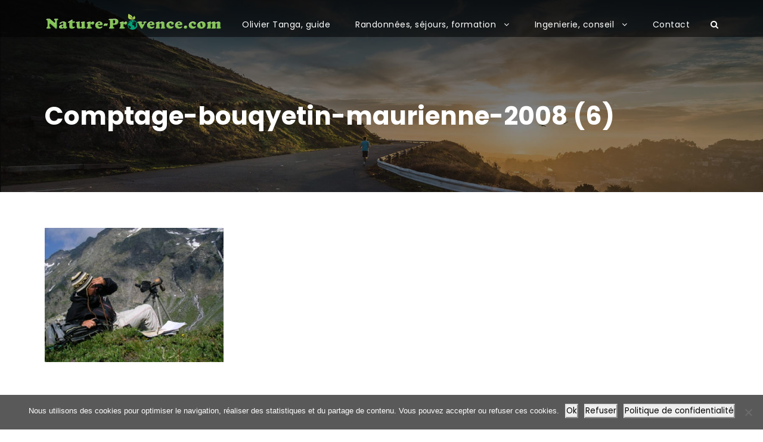

--- FILE ---
content_type: text/html; charset=UTF-8
request_url: https://www.nature-provence.com/olivier-tanga/comptage-bouqyetin-maurienne-2008-6/
body_size: 14832
content:
<!DOCTYPE html>
<html lang="fr-FR" class="no-js">
<head>
	<meta charset="UTF-8">
	<meta name="viewport" content="width=device-width, initial-scale=1">
	<link rel="profile" href="http://gmpg.org/xfn/11">
	<link rel="pingback" href="https://www.nature-provence.com/xmlrpc.php">
	<meta name='robots' content='index, follow, max-image-preview:large, max-snippet:-1, max-video-preview:-1' />

	<!-- This site is optimized with the Yoast SEO plugin v24.5 - https://yoast.com/wordpress/plugins/seo/ -->
	<title>Comptage-bouqyetin-maurienne-2008 (6) - Nature Provence</title>
	<meta name="description" content="Olivier Tanga, guide de randonnées: marche nordique, bivouacs, raquettes, balades insolites entre Alpes et Méditerranée, découverte faune et flore. Séjours en France et à l&#039;étranger, formation, conseil, suivis écologiques." />
	<link rel="canonical" href="https://www.nature-provence.com/olivier-tanga/comptage-bouqyetin-maurienne-2008-6/" />
	<meta property="og:locale" content="fr_FR" />
	<meta property="og:type" content="article" />
	<meta property="og:title" content="Comptage-bouqyetin-maurienne-2008 (6) - Nature Provence" />
	<meta property="og:description" content="Olivier Tanga, guide de randonnées: marche nordique, bivouacs, raquettes, balades insolites entre Alpes et Méditerranée, découverte faune et flore. Séjours en France et à l&#039;étranger, formation, conseil, suivis écologiques." />
	<meta property="og:url" content="https://www.nature-provence.com/olivier-tanga/comptage-bouqyetin-maurienne-2008-6/" />
	<meta property="og:site_name" content="Nature Provence" />
	<meta property="og:image" content="https://www.nature-provence.com/olivier-tanga/comptage-bouqyetin-maurienne-2008-6" />
	<meta property="og:image:width" content="1232" />
	<meta property="og:image:height" content="924" />
	<meta property="og:image:type" content="image/jpeg" />
	<meta name="twitter:card" content="summary_large_image" />
	<script type="application/ld+json" class="yoast-schema-graph">{"@context":"https://schema.org","@graph":[{"@type":"WebPage","@id":"https://www.nature-provence.com/olivier-tanga/comptage-bouqyetin-maurienne-2008-6/","url":"https://www.nature-provence.com/olivier-tanga/comptage-bouqyetin-maurienne-2008-6/","name":"Comptage-bouqyetin-maurienne-2008 (6) - Nature Provence","isPartOf":{"@id":"https://www.nature-provence.com/#website"},"primaryImageOfPage":{"@id":"https://www.nature-provence.com/olivier-tanga/comptage-bouqyetin-maurienne-2008-6/#primaryimage"},"image":{"@id":"https://www.nature-provence.com/olivier-tanga/comptage-bouqyetin-maurienne-2008-6/#primaryimage"},"thumbnailUrl":"https://www.nature-provence.com/wp-content/uploads/2016/09/Comptage-bouqyetin-maurienne-2008-6.jpg","datePublished":"2017-05-19T08:53:57+00:00","description":"Olivier Tanga, guide de randonnées: marche nordique, bivouacs, raquettes, balades insolites entre Alpes et Méditerranée, découverte faune et flore. Séjours en France et à l'étranger, formation, conseil, suivis écologiques.","breadcrumb":{"@id":"https://www.nature-provence.com/olivier-tanga/comptage-bouqyetin-maurienne-2008-6/#breadcrumb"},"inLanguage":"fr-FR","potentialAction":[{"@type":"ReadAction","target":["https://www.nature-provence.com/olivier-tanga/comptage-bouqyetin-maurienne-2008-6/"]}]},{"@type":"ImageObject","inLanguage":"fr-FR","@id":"https://www.nature-provence.com/olivier-tanga/comptage-bouqyetin-maurienne-2008-6/#primaryimage","url":"https://www.nature-provence.com/wp-content/uploads/2016/09/Comptage-bouqyetin-maurienne-2008-6.jpg","contentUrl":"https://www.nature-provence.com/wp-content/uploads/2016/09/Comptage-bouqyetin-maurienne-2008-6.jpg","width":1232,"height":924},{"@type":"BreadcrumbList","@id":"https://www.nature-provence.com/olivier-tanga/comptage-bouqyetin-maurienne-2008-6/#breadcrumb","itemListElement":[{"@type":"ListItem","position":1,"name":"Accueil","item":"https://www.nature-provence.com/"},{"@type":"ListItem","position":2,"name":"OLIVIER TANGA, guide","item":"https://www.nature-provence.com/olivier-tanga/"},{"@type":"ListItem","position":3,"name":"Comptage-bouqyetin-maurienne-2008 (6)"}]},{"@type":"WebSite","@id":"https://www.nature-provence.com/#website","url":"https://www.nature-provence.com/","name":"Nature Provence","description":"Randonnées et séjours, Formation, Conseil","publisher":{"@id":"https://www.nature-provence.com/#/schema/person/253d7c74b3b65c3d04c67e16eede4434"},"potentialAction":[{"@type":"SearchAction","target":{"@type":"EntryPoint","urlTemplate":"https://www.nature-provence.com/?s={search_term_string}"},"query-input":{"@type":"PropertyValueSpecification","valueRequired":true,"valueName":"search_term_string"}}],"inLanguage":"fr-FR"},{"@type":["Person","Organization"],"@id":"https://www.nature-provence.com/#/schema/person/253d7c74b3b65c3d04c67e16eede4434","name":"Olivier Tanga","image":{"@type":"ImageObject","inLanguage":"fr-FR","@id":"https://www.nature-provence.com/#/schema/person/image/","url":"https://www.nature-provence.com/wp-content/uploads/2016/09/Comptage-bouqyetin-maurienne-2008-6.jpg","contentUrl":"https://www.nature-provence.com/wp-content/uploads/2016/09/Comptage-bouqyetin-maurienne-2008-6.jpg","width":1232,"height":924,"caption":"Olivier Tanga"},"logo":{"@id":"https://www.nature-provence.com/#/schema/person/image/"}}]}</script>
	<!-- / Yoast SEO plugin. -->


<link rel='dns-prefetch' href='//maps.google.com' />
<link rel='dns-prefetch' href='//fonts.googleapis.com' />
<link rel="alternate" type="application/rss+xml" title="Nature Provence &raquo; Flux" href="https://www.nature-provence.com/feed/" />
<link rel="alternate" type="application/rss+xml" title="Nature Provence &raquo; Flux des commentaires" href="https://www.nature-provence.com/comments/feed/" />
<link rel="alternate" type="application/rss+xml" title="Nature Provence &raquo; Comptage-bouqyetin-maurienne-2008 (6) Flux des commentaires" href="https://www.nature-provence.com/olivier-tanga/comptage-bouqyetin-maurienne-2008-6/feed/" />
<script type="text/javascript">
/* <![CDATA[ */
window._wpemojiSettings = {"baseUrl":"https:\/\/s.w.org\/images\/core\/emoji\/15.0.3\/72x72\/","ext":".png","svgUrl":"https:\/\/s.w.org\/images\/core\/emoji\/15.0.3\/svg\/","svgExt":".svg","source":{"concatemoji":"https:\/\/www.nature-provence.com\/wp-includes\/js\/wp-emoji-release.min.js?ver=6.5.7"}};
/*! This file is auto-generated */
!function(i,n){var o,s,e;function c(e){try{var t={supportTests:e,timestamp:(new Date).valueOf()};sessionStorage.setItem(o,JSON.stringify(t))}catch(e){}}function p(e,t,n){e.clearRect(0,0,e.canvas.width,e.canvas.height),e.fillText(t,0,0);var t=new Uint32Array(e.getImageData(0,0,e.canvas.width,e.canvas.height).data),r=(e.clearRect(0,0,e.canvas.width,e.canvas.height),e.fillText(n,0,0),new Uint32Array(e.getImageData(0,0,e.canvas.width,e.canvas.height).data));return t.every(function(e,t){return e===r[t]})}function u(e,t,n){switch(t){case"flag":return n(e,"\ud83c\udff3\ufe0f\u200d\u26a7\ufe0f","\ud83c\udff3\ufe0f\u200b\u26a7\ufe0f")?!1:!n(e,"\ud83c\uddfa\ud83c\uddf3","\ud83c\uddfa\u200b\ud83c\uddf3")&&!n(e,"\ud83c\udff4\udb40\udc67\udb40\udc62\udb40\udc65\udb40\udc6e\udb40\udc67\udb40\udc7f","\ud83c\udff4\u200b\udb40\udc67\u200b\udb40\udc62\u200b\udb40\udc65\u200b\udb40\udc6e\u200b\udb40\udc67\u200b\udb40\udc7f");case"emoji":return!n(e,"\ud83d\udc26\u200d\u2b1b","\ud83d\udc26\u200b\u2b1b")}return!1}function f(e,t,n){var r="undefined"!=typeof WorkerGlobalScope&&self instanceof WorkerGlobalScope?new OffscreenCanvas(300,150):i.createElement("canvas"),a=r.getContext("2d",{willReadFrequently:!0}),o=(a.textBaseline="top",a.font="600 32px Arial",{});return e.forEach(function(e){o[e]=t(a,e,n)}),o}function t(e){var t=i.createElement("script");t.src=e,t.defer=!0,i.head.appendChild(t)}"undefined"!=typeof Promise&&(o="wpEmojiSettingsSupports",s=["flag","emoji"],n.supports={everything:!0,everythingExceptFlag:!0},e=new Promise(function(e){i.addEventListener("DOMContentLoaded",e,{once:!0})}),new Promise(function(t){var n=function(){try{var e=JSON.parse(sessionStorage.getItem(o));if("object"==typeof e&&"number"==typeof e.timestamp&&(new Date).valueOf()<e.timestamp+604800&&"object"==typeof e.supportTests)return e.supportTests}catch(e){}return null}();if(!n){if("undefined"!=typeof Worker&&"undefined"!=typeof OffscreenCanvas&&"undefined"!=typeof URL&&URL.createObjectURL&&"undefined"!=typeof Blob)try{var e="postMessage("+f.toString()+"("+[JSON.stringify(s),u.toString(),p.toString()].join(",")+"));",r=new Blob([e],{type:"text/javascript"}),a=new Worker(URL.createObjectURL(r),{name:"wpTestEmojiSupports"});return void(a.onmessage=function(e){c(n=e.data),a.terminate(),t(n)})}catch(e){}c(n=f(s,u,p))}t(n)}).then(function(e){for(var t in e)n.supports[t]=e[t],n.supports.everything=n.supports.everything&&n.supports[t],"flag"!==t&&(n.supports.everythingExceptFlag=n.supports.everythingExceptFlag&&n.supports[t]);n.supports.everythingExceptFlag=n.supports.everythingExceptFlag&&!n.supports.flag,n.DOMReady=!1,n.readyCallback=function(){n.DOMReady=!0}}).then(function(){return e}).then(function(){var e;n.supports.everything||(n.readyCallback(),(e=n.source||{}).concatemoji?t(e.concatemoji):e.wpemoji&&e.twemoji&&(t(e.twemoji),t(e.wpemoji)))}))}((window,document),window._wpemojiSettings);
/* ]]> */
</script>
<link rel='stylesheet' id='sbi_styles-css' href='https://www.nature-provence.com/wp-content/plugins/instagram-feed/css/sbi-styles.min.css?ver=6.10.0' type='text/css' media='all' />
<style id='wp-emoji-styles-inline-css' type='text/css'>

	img.wp-smiley, img.emoji {
		display: inline !important;
		border: none !important;
		box-shadow: none !important;
		height: 1em !important;
		width: 1em !important;
		margin: 0 0.07em !important;
		vertical-align: -0.1em !important;
		background: none !important;
		padding: 0 !important;
	}
</style>
<link rel='stylesheet' id='wp-block-library-css' href='https://www.nature-provence.com/wp-includes/css/dist/block-library/style.min.css?ver=6.5.7' type='text/css' media='all' />
<style id='esf-fb-halfwidth-style-inline-css' type='text/css'>
.wp-block-create-block-easy-social-feed-facebook-carousel{background-color:#21759b;color:#fff;padding:2px}

</style>
<style id='esf-fb-fullwidth-style-inline-css' type='text/css'>
.wp-block-create-block-easy-social-feed-facebook-carousel{background-color:#21759b;color:#fff;padding:2px}

</style>
<style id='esf-fb-thumbnail-style-inline-css' type='text/css'>
.wp-block-create-block-easy-social-feed-facebook-carousel{background-color:#21759b;color:#fff;padding:2px}

</style>
<style id='classic-theme-styles-inline-css' type='text/css'>
/*! This file is auto-generated */
.wp-block-button__link{color:#fff;background-color:#32373c;border-radius:9999px;box-shadow:none;text-decoration:none;padding:calc(.667em + 2px) calc(1.333em + 2px);font-size:1.125em}.wp-block-file__button{background:#32373c;color:#fff;text-decoration:none}
</style>
<style id='global-styles-inline-css' type='text/css'>
body{--wp--preset--color--black: #000000;--wp--preset--color--cyan-bluish-gray: #abb8c3;--wp--preset--color--white: #ffffff;--wp--preset--color--pale-pink: #f78da7;--wp--preset--color--vivid-red: #cf2e2e;--wp--preset--color--luminous-vivid-orange: #ff6900;--wp--preset--color--luminous-vivid-amber: #fcb900;--wp--preset--color--light-green-cyan: #7bdcb5;--wp--preset--color--vivid-green-cyan: #00d084;--wp--preset--color--pale-cyan-blue: #8ed1fc;--wp--preset--color--vivid-cyan-blue: #0693e3;--wp--preset--color--vivid-purple: #9b51e0;--wp--preset--gradient--vivid-cyan-blue-to-vivid-purple: linear-gradient(135deg,rgba(6,147,227,1) 0%,rgb(155,81,224) 100%);--wp--preset--gradient--light-green-cyan-to-vivid-green-cyan: linear-gradient(135deg,rgb(122,220,180) 0%,rgb(0,208,130) 100%);--wp--preset--gradient--luminous-vivid-amber-to-luminous-vivid-orange: linear-gradient(135deg,rgba(252,185,0,1) 0%,rgba(255,105,0,1) 100%);--wp--preset--gradient--luminous-vivid-orange-to-vivid-red: linear-gradient(135deg,rgba(255,105,0,1) 0%,rgb(207,46,46) 100%);--wp--preset--gradient--very-light-gray-to-cyan-bluish-gray: linear-gradient(135deg,rgb(238,238,238) 0%,rgb(169,184,195) 100%);--wp--preset--gradient--cool-to-warm-spectrum: linear-gradient(135deg,rgb(74,234,220) 0%,rgb(151,120,209) 20%,rgb(207,42,186) 40%,rgb(238,44,130) 60%,rgb(251,105,98) 80%,rgb(254,248,76) 100%);--wp--preset--gradient--blush-light-purple: linear-gradient(135deg,rgb(255,206,236) 0%,rgb(152,150,240) 100%);--wp--preset--gradient--blush-bordeaux: linear-gradient(135deg,rgb(254,205,165) 0%,rgb(254,45,45) 50%,rgb(107,0,62) 100%);--wp--preset--gradient--luminous-dusk: linear-gradient(135deg,rgb(255,203,112) 0%,rgb(199,81,192) 50%,rgb(65,88,208) 100%);--wp--preset--gradient--pale-ocean: linear-gradient(135deg,rgb(255,245,203) 0%,rgb(182,227,212) 50%,rgb(51,167,181) 100%);--wp--preset--gradient--electric-grass: linear-gradient(135deg,rgb(202,248,128) 0%,rgb(113,206,126) 100%);--wp--preset--gradient--midnight: linear-gradient(135deg,rgb(2,3,129) 0%,rgb(40,116,252) 100%);--wp--preset--font-size--small: 13px;--wp--preset--font-size--medium: 20px;--wp--preset--font-size--large: 36px;--wp--preset--font-size--x-large: 42px;--wp--preset--spacing--20: 0.44rem;--wp--preset--spacing--30: 0.67rem;--wp--preset--spacing--40: 1rem;--wp--preset--spacing--50: 1.5rem;--wp--preset--spacing--60: 2.25rem;--wp--preset--spacing--70: 3.38rem;--wp--preset--spacing--80: 5.06rem;--wp--preset--shadow--natural: 6px 6px 9px rgba(0, 0, 0, 0.2);--wp--preset--shadow--deep: 12px 12px 50px rgba(0, 0, 0, 0.4);--wp--preset--shadow--sharp: 6px 6px 0px rgba(0, 0, 0, 0.2);--wp--preset--shadow--outlined: 6px 6px 0px -3px rgba(255, 255, 255, 1), 6px 6px rgba(0, 0, 0, 1);--wp--preset--shadow--crisp: 6px 6px 0px rgba(0, 0, 0, 1);}:where(.is-layout-flex){gap: 0.5em;}:where(.is-layout-grid){gap: 0.5em;}body .is-layout-flex{display: flex;}body .is-layout-flex{flex-wrap: wrap;align-items: center;}body .is-layout-flex > *{margin: 0;}body .is-layout-grid{display: grid;}body .is-layout-grid > *{margin: 0;}:where(.wp-block-columns.is-layout-flex){gap: 2em;}:where(.wp-block-columns.is-layout-grid){gap: 2em;}:where(.wp-block-post-template.is-layout-flex){gap: 1.25em;}:where(.wp-block-post-template.is-layout-grid){gap: 1.25em;}.has-black-color{color: var(--wp--preset--color--black) !important;}.has-cyan-bluish-gray-color{color: var(--wp--preset--color--cyan-bluish-gray) !important;}.has-white-color{color: var(--wp--preset--color--white) !important;}.has-pale-pink-color{color: var(--wp--preset--color--pale-pink) !important;}.has-vivid-red-color{color: var(--wp--preset--color--vivid-red) !important;}.has-luminous-vivid-orange-color{color: var(--wp--preset--color--luminous-vivid-orange) !important;}.has-luminous-vivid-amber-color{color: var(--wp--preset--color--luminous-vivid-amber) !important;}.has-light-green-cyan-color{color: var(--wp--preset--color--light-green-cyan) !important;}.has-vivid-green-cyan-color{color: var(--wp--preset--color--vivid-green-cyan) !important;}.has-pale-cyan-blue-color{color: var(--wp--preset--color--pale-cyan-blue) !important;}.has-vivid-cyan-blue-color{color: var(--wp--preset--color--vivid-cyan-blue) !important;}.has-vivid-purple-color{color: var(--wp--preset--color--vivid-purple) !important;}.has-black-background-color{background-color: var(--wp--preset--color--black) !important;}.has-cyan-bluish-gray-background-color{background-color: var(--wp--preset--color--cyan-bluish-gray) !important;}.has-white-background-color{background-color: var(--wp--preset--color--white) !important;}.has-pale-pink-background-color{background-color: var(--wp--preset--color--pale-pink) !important;}.has-vivid-red-background-color{background-color: var(--wp--preset--color--vivid-red) !important;}.has-luminous-vivid-orange-background-color{background-color: var(--wp--preset--color--luminous-vivid-orange) !important;}.has-luminous-vivid-amber-background-color{background-color: var(--wp--preset--color--luminous-vivid-amber) !important;}.has-light-green-cyan-background-color{background-color: var(--wp--preset--color--light-green-cyan) !important;}.has-vivid-green-cyan-background-color{background-color: var(--wp--preset--color--vivid-green-cyan) !important;}.has-pale-cyan-blue-background-color{background-color: var(--wp--preset--color--pale-cyan-blue) !important;}.has-vivid-cyan-blue-background-color{background-color: var(--wp--preset--color--vivid-cyan-blue) !important;}.has-vivid-purple-background-color{background-color: var(--wp--preset--color--vivid-purple) !important;}.has-black-border-color{border-color: var(--wp--preset--color--black) !important;}.has-cyan-bluish-gray-border-color{border-color: var(--wp--preset--color--cyan-bluish-gray) !important;}.has-white-border-color{border-color: var(--wp--preset--color--white) !important;}.has-pale-pink-border-color{border-color: var(--wp--preset--color--pale-pink) !important;}.has-vivid-red-border-color{border-color: var(--wp--preset--color--vivid-red) !important;}.has-luminous-vivid-orange-border-color{border-color: var(--wp--preset--color--luminous-vivid-orange) !important;}.has-luminous-vivid-amber-border-color{border-color: var(--wp--preset--color--luminous-vivid-amber) !important;}.has-light-green-cyan-border-color{border-color: var(--wp--preset--color--light-green-cyan) !important;}.has-vivid-green-cyan-border-color{border-color: var(--wp--preset--color--vivid-green-cyan) !important;}.has-pale-cyan-blue-border-color{border-color: var(--wp--preset--color--pale-cyan-blue) !important;}.has-vivid-cyan-blue-border-color{border-color: var(--wp--preset--color--vivid-cyan-blue) !important;}.has-vivid-purple-border-color{border-color: var(--wp--preset--color--vivid-purple) !important;}.has-vivid-cyan-blue-to-vivid-purple-gradient-background{background: var(--wp--preset--gradient--vivid-cyan-blue-to-vivid-purple) !important;}.has-light-green-cyan-to-vivid-green-cyan-gradient-background{background: var(--wp--preset--gradient--light-green-cyan-to-vivid-green-cyan) !important;}.has-luminous-vivid-amber-to-luminous-vivid-orange-gradient-background{background: var(--wp--preset--gradient--luminous-vivid-amber-to-luminous-vivid-orange) !important;}.has-luminous-vivid-orange-to-vivid-red-gradient-background{background: var(--wp--preset--gradient--luminous-vivid-orange-to-vivid-red) !important;}.has-very-light-gray-to-cyan-bluish-gray-gradient-background{background: var(--wp--preset--gradient--very-light-gray-to-cyan-bluish-gray) !important;}.has-cool-to-warm-spectrum-gradient-background{background: var(--wp--preset--gradient--cool-to-warm-spectrum) !important;}.has-blush-light-purple-gradient-background{background: var(--wp--preset--gradient--blush-light-purple) !important;}.has-blush-bordeaux-gradient-background{background: var(--wp--preset--gradient--blush-bordeaux) !important;}.has-luminous-dusk-gradient-background{background: var(--wp--preset--gradient--luminous-dusk) !important;}.has-pale-ocean-gradient-background{background: var(--wp--preset--gradient--pale-ocean) !important;}.has-electric-grass-gradient-background{background: var(--wp--preset--gradient--electric-grass) !important;}.has-midnight-gradient-background{background: var(--wp--preset--gradient--midnight) !important;}.has-small-font-size{font-size: var(--wp--preset--font-size--small) !important;}.has-medium-font-size{font-size: var(--wp--preset--font-size--medium) !important;}.has-large-font-size{font-size: var(--wp--preset--font-size--large) !important;}.has-x-large-font-size{font-size: var(--wp--preset--font-size--x-large) !important;}
.wp-block-navigation a:where(:not(.wp-element-button)){color: inherit;}
:where(.wp-block-post-template.is-layout-flex){gap: 1.25em;}:where(.wp-block-post-template.is-layout-grid){gap: 1.25em;}
:where(.wp-block-columns.is-layout-flex){gap: 2em;}:where(.wp-block-columns.is-layout-grid){gap: 2em;}
.wp-block-pullquote{font-size: 1.5em;line-height: 1.6;}
</style>
<link rel='stylesheet' id='contact-form-7-css' href='https://www.nature-provence.com/wp-content/plugins/contact-form-7/includes/css/styles.css?ver=5.9.8' type='text/css' media='all' />
<link rel='stylesheet' id='cookie-notice-front-css' href='https://www.nature-provence.com/wp-content/plugins/cookie-notice/css/front.min.css?ver=2.5.11' type='text/css' media='all' />
<link rel='stylesheet' id='easy-facebook-likebox-custom-fonts-css' href='https://www.nature-provence.com/wp-content/plugins/easy-facebook-likebox/frontend/assets/css/esf-custom-fonts.css?ver=6.5.7' type='text/css' media='all' />
<link rel='stylesheet' id='easy-facebook-likebox-popup-styles-css' href='https://www.nature-provence.com/wp-content/plugins/easy-facebook-likebox/facebook/frontend/assets/css/esf-free-popup.css?ver=6.7.2' type='text/css' media='all' />
<link rel='stylesheet' id='easy-facebook-likebox-frontend-css' href='https://www.nature-provence.com/wp-content/plugins/easy-facebook-likebox/facebook/frontend/assets/css/easy-facebook-likebox-frontend.css?ver=6.7.2' type='text/css' media='all' />
<link rel='stylesheet' id='easy-facebook-likebox-customizer-style-css' href='https://www.nature-provence.com/wp-admin/admin-ajax.php?action=easy-facebook-likebox-customizer-style&#038;ver=6.7.2' type='text/css' media='all' />
<link rel='stylesheet' id='gdlr-core-google-font-css' href='https://fonts.googleapis.com/css?family=Poppins%3A100%2C100italic%2C200%2C200italic%2C300%2C300italic%2Cregular%2Citalic%2C500%2C500italic%2C600%2C600italic%2C700%2C700italic%2C800%2C800italic%2C900%2C900italic%7COpen+Sans%3A300%2C300italic%2Cregular%2Citalic%2C600%2C600italic%2C700%2C700italic%2C800%2C800italic&#038;subset=latin%2Clatin-ext%2Cdevanagari%2Ccyrillic-ext%2Cvietnamese%2Ccyrillic%2Cgreek-ext%2Cgreek&#038;ver=6.5.7' type='text/css' media='all' />
<link rel='stylesheet' id='rs-plugin-settings-css' href='https://www.nature-provence.com/wp-content/plugins/slider-revolution-responsive-wordpress-plugin/public/assets/css/settings.css?ver=5.4.5.2' type='text/css' media='all' />
<style id='rs-plugin-settings-inline-css' type='text/css'>
#rs-demo-id {}
</style>
<link rel='stylesheet' id='elegant-icon-css' href='https://www.nature-provence.com/wp-content/plugins/tourmaster/plugins/elegant-font/style.css?ver=6.5.7' type='text/css' media='all' />
<link rel='stylesheet' id='tourmaster-style-css' href='https://www.nature-provence.com/wp-content/plugins/tourmaster/tourmaster.css?ver=6.5.7' type='text/css' media='all' />
<link rel='stylesheet' id='tourmaster-custom-style-css' href='https://www.nature-provence.com/wp-content/uploads/tourmaster-style-custom.css?1582299528&#038;ver=6.5.7' type='text/css' media='all' />
<link rel='stylesheet' id='wpgmp-frontend-css' href='https://www.nature-provence.com/wp-content/plugins/wp-google-map-plugin/assets/css/wpgmp_all_frontend.css?ver=4.9.1' type='text/css' media='all' />
<link rel='stylesheet' id='traveltour-style-core-css' href='https://www.nature-provence.com/wp-content/themes/traveltour/css/style-core.css?ver=6.5.7' type='text/css' media='all' />
<link rel='stylesheet' id='traveltour-custom-style-css' href='https://www.nature-provence.com/wp-content/uploads/traveltour-style-custom.css?1616189460&#038;ver=6.5.7' type='text/css' media='all' />
<link rel='stylesheet' id='newsletter-css' href='https://www.nature-provence.com/wp-content/plugins/newsletter/style.css?ver=9.1.1' type='text/css' media='all' />
<link rel='stylesheet' id='esf-custom-fonts-css' href='https://www.nature-provence.com/wp-content/plugins/easy-facebook-likebox/frontend/assets/css/esf-custom-fonts.css?ver=6.5.7' type='text/css' media='all' />
<link rel='stylesheet' id='esf-insta-frontend-css' href='https://www.nature-provence.com/wp-content/plugins/easy-facebook-likebox//instagram/frontend/assets/css/esf-insta-frontend.css?ver=6.5.7' type='text/css' media='all' />
<link rel='stylesheet' id='esf-insta-customizer-style-css' href='https://www.nature-provence.com/wp-admin/admin-ajax.php?action=esf-insta-customizer-style&#038;ver=6.5.7' type='text/css' media='all' />
<link rel='stylesheet' id='gdlr-core-plugin-css' href='https://www.nature-provence.com/wp-content/plugins/goodlayers-core/plugins/combine/style.css?ver=6.5.7' type='text/css' media='all' />
<link rel='stylesheet' id='gdlr-core-page-builder-css' href='https://www.nature-provence.com/wp-content/plugins/goodlayers-core/include/css/page-builder.css?ver=6.5.7' type='text/css' media='all' />
<script type="text/javascript" src="https://www.nature-provence.com/wp-includes/js/jquery/jquery.min.js?ver=3.7.1" id="jquery-core-js"></script>
<script type="text/javascript" id="jquery-core-js-after">
/* <![CDATA[ */
jQuery(function() {
    jQuery(".tourmaster-contact-field-country select").val('France');
});
/* ]]> */
</script>
<script type="text/javascript" src="https://www.nature-provence.com/wp-includes/js/jquery/jquery-migrate.min.js?ver=3.4.1" id="jquery-migrate-js"></script>
<script type="text/javascript" src="https://www.nature-provence.com/wp-content/plugins/easy-facebook-likebox/facebook/frontend/assets/js/esf-free-popup.min.js?ver=6.7.2" id="easy-facebook-likebox-popup-script-js"></script>
<script type="text/javascript" id="easy-facebook-likebox-public-script-js-extra">
/* <![CDATA[ */
var public_ajax = {"ajax_url":"https:\/\/www.nature-provence.com\/wp-admin\/admin-ajax.php","efbl_is_fb_pro":""};
/* ]]> */
</script>
<script type="text/javascript" src="https://www.nature-provence.com/wp-content/plugins/easy-facebook-likebox/facebook/frontend/assets/js/public.js?ver=6.7.2" id="easy-facebook-likebox-public-script-js"></script>
<script type="text/javascript" src="https://www.nature-provence.com/wp-content/plugins/slider-revolution-responsive-wordpress-plugin/public/assets/js/jquery.themepunch.tools.min.js?ver=5.4.5.2" id="tp-tools-js"></script>
<script type="text/javascript" src="https://www.nature-provence.com/wp-content/plugins/slider-revolution-responsive-wordpress-plugin/public/assets/js/jquery.themepunch.revolution.min.js?ver=5.4.5.2" id="revmin-js"></script>
<!--[if lt IE 9]>
<script type="text/javascript" src="https://www.nature-provence.com/wp-content/themes/traveltour/js/html5.js?ver=6.5.7" id="tourmaster-html5js-js"></script>
<![endif]-->
<script type="text/javascript" src="https://www.nature-provence.com/wp-content/plugins/easy-facebook-likebox/frontend/assets/js/imagesloaded.pkgd.min.js?ver=6.5.7" id="imagesloaded.pkgd.min-js"></script>
<script type="text/javascript" id="esf-insta-public-js-extra">
/* <![CDATA[ */
var esf_insta = {"ajax_url":"https:\/\/www.nature-provence.com\/wp-admin\/admin-ajax.php","version":"free","nonce":"8a55a6da48"};
/* ]]> */
</script>
<script type="text/javascript" src="https://www.nature-provence.com/wp-content/plugins/easy-facebook-likebox//instagram/frontend/assets/js/esf-insta-public.js?ver=1" id="esf-insta-public-js"></script>
<link rel="https://api.w.org/" href="https://www.nature-provence.com/wp-json/" /><link rel="alternate" type="application/json" href="https://www.nature-provence.com/wp-json/wp/v2/media/5218" /><link rel="EditURI" type="application/rsd+xml" title="RSD" href="https://www.nature-provence.com/xmlrpc.php?rsd" />
<meta name="generator" content="WordPress 6.5.7" />
<link rel='shortlink' href='https://www.nature-provence.com/?p=5218' />
<link rel="alternate" type="application/json+oembed" href="https://www.nature-provence.com/wp-json/oembed/1.0/embed?url=https%3A%2F%2Fwww.nature-provence.com%2Folivier-tanga%2Fcomptage-bouqyetin-maurienne-2008-6%2F" />
<link rel="alternate" type="text/xml+oembed" href="https://www.nature-provence.com/wp-json/oembed/1.0/embed?url=https%3A%2F%2Fwww.nature-provence.com%2Folivier-tanga%2Fcomptage-bouqyetin-maurienne-2008-6%2F&#038;format=xml" />
<meta name="generator" content="Elementor 3.29.2; features: additional_custom_breakpoints, e_local_google_fonts; settings: css_print_method-external, google_font-enabled, font_display-auto">
			<style>
				.e-con.e-parent:nth-of-type(n+4):not(.e-lazyloaded):not(.e-no-lazyload),
				.e-con.e-parent:nth-of-type(n+4):not(.e-lazyloaded):not(.e-no-lazyload) * {
					background-image: none !important;
				}
				@media screen and (max-height: 1024px) {
					.e-con.e-parent:nth-of-type(n+3):not(.e-lazyloaded):not(.e-no-lazyload),
					.e-con.e-parent:nth-of-type(n+3):not(.e-lazyloaded):not(.e-no-lazyload) * {
						background-image: none !important;
					}
				}
				@media screen and (max-height: 640px) {
					.e-con.e-parent:nth-of-type(n+2):not(.e-lazyloaded):not(.e-no-lazyload),
					.e-con.e-parent:nth-of-type(n+2):not(.e-lazyloaded):not(.e-no-lazyload) * {
						background-image: none !important;
					}
				}
			</style>
			<meta name="generator" content="Powered by Slider Revolution 5.4.5.2 - responsive, Mobile-Friendly Slider Plugin for WordPress with comfortable drag and drop interface." />
<link rel="icon" href="https://www.nature-provence.com/wp-content/uploads/2019/10/cropped-nature-icon-png-9-32x32.png" sizes="32x32" />
<link rel="icon" href="https://www.nature-provence.com/wp-content/uploads/2019/10/cropped-nature-icon-png-9-192x192.png" sizes="192x192" />
<link rel="apple-touch-icon" href="https://www.nature-provence.com/wp-content/uploads/2019/10/cropped-nature-icon-png-9-180x180.png" />
<meta name="msapplication-TileImage" content="https://www.nature-provence.com/wp-content/uploads/2019/10/cropped-nature-icon-png-9-270x270.png" />
<script type="text/javascript">function setREVStartSize(e){
				try{ var i=jQuery(window).width(),t=9999,r=0,n=0,l=0,f=0,s=0,h=0;					
					if(e.responsiveLevels&&(jQuery.each(e.responsiveLevels,function(e,f){f>i&&(t=r=f,l=e),i>f&&f>r&&(r=f,n=e)}),t>r&&(l=n)),f=e.gridheight[l]||e.gridheight[0]||e.gridheight,s=e.gridwidth[l]||e.gridwidth[0]||e.gridwidth,h=i/s,h=h>1?1:h,f=Math.round(h*f),"fullscreen"==e.sliderLayout){var u=(e.c.width(),jQuery(window).height());if(void 0!=e.fullScreenOffsetContainer){var c=e.fullScreenOffsetContainer.split(",");if (c) jQuery.each(c,function(e,i){u=jQuery(i).length>0?u-jQuery(i).outerHeight(!0):u}),e.fullScreenOffset.split("%").length>1&&void 0!=e.fullScreenOffset&&e.fullScreenOffset.length>0?u-=jQuery(window).height()*parseInt(e.fullScreenOffset,0)/100:void 0!=e.fullScreenOffset&&e.fullScreenOffset.length>0&&(u-=parseInt(e.fullScreenOffset,0))}f=u}else void 0!=e.minHeight&&f<e.minHeight&&(f=e.minHeight);e.c.closest(".rev_slider_wrapper").css({height:f})					
				}catch(d){console.log("Failure at Presize of Slider:"+d)}
			};</script>
		<style type="text/css" id="wp-custom-css">
			/*
Vous pouvez ajouter du CSS personnalisé ici.

Cliquez sur l’icône d’aide ci-dessus pour en savoir plus.
*/

/* insolite home */

iframe#insolite {
  margin-top: -3em;
	margin-bottom: 2em;
cursor: not-allowed;
}

/* disable link */

iframe#insolite a /*.home .mep_event_list .mep-event-list-loop*/ {
}

.gdlr-core-code-item.insolite .gdlr-core-code-item-content {
  margin-bottom: 0;
	padding: 0;
	background: none;
  border:0;
}

/* iframe insolite sidebar */
.traveltour-sidebar-right iframe#insolite {
	 height: 1400px !important;
}

@media screen and (min-width: 1080px) {
iframe#insolite {
	height: 395px;
}
}

@media screen and (min-width: 810px) and (max-width: 1079px) {
iframe#insolite {
	height: 770px;
}
}

@media screen and (max-width: 809px) {
iframe#insolite {
	height: 1420px;
}
}


/* /insolite home */		</style>
		</head>

<body class="attachment attachment-template-default attachmentid-5218 attachment-jpeg cookies-not-set gdlr-core-body tourmaster-body traveltour-body traveltour-body-front traveltour-full  traveltour-with-sticky-navigation gdlr-core-link-to-lightbox elementor-default elementor-kit-7935">
<div class="traveltour-mobile-header-wrap" ><div class="traveltour-mobile-header traveltour-header-background traveltour-style-slide" id="traveltour-mobile-header" ><div class="traveltour-mobile-header-container traveltour-container" ><div class="traveltour-logo  traveltour-item-pdlr"><div class="traveltour-logo-inner"><a href="https://www.nature-provence.com/" ><img src="https://www.nature-provence.com/wp-content/uploads/2018/01/LOGOS_NP-10-01-18.png" alt="" width="1185" height="147" /></a></div></div><div class="traveltour-mobile-menu-right" ><div class="traveltour-main-menu-search" id="traveltour-mobile-top-search" ><i class="fa fa-search" ></i></div><div class="traveltour-top-search-wrap" >
	<div class="traveltour-top-search-close" ></div>

	<div class="traveltour-top-search-row" >
		<div class="traveltour-top-search-cell" >
			<form role="search" method="get" class="search-form" action="https://www.nature-provence.com/">
				<input type="text" class="search-field traveltour-title-font" placeholder="Search..." value="" name="s">
				<div class="traveltour-top-search-submit"><i class="fa fa-search" ></i></div>
				<input type="submit" class="search-submit" value="Search">
				<div class="traveltour-top-search-close"><i class="icon_close" ></i></div>
			</form>
		</div>
	</div>

</div>
<div class="traveltour-mobile-menu" ><a class="traveltour-mm-menu-button traveltour-mobile-menu-button traveltour-mobile-button-hamburger-with-border" href="#traveltour-mobile-menu" ><i class="fa fa-bars" ></i></a><div class="traveltour-mm-menu-wrap traveltour-navigation-font" id="traveltour-mobile-menu" data-slide="right" ><ul id="menu-main-navigation" class="m-menu"><li class="menu-item menu-item-type-custom menu-item-object-custom menu-item-5324"><a href="http://nature-provence.com/olivier-tanga/">Olivier Tanga, guide</a></li>
<li class="menu-item menu-item-type-post_type menu-item-object-page menu-item-has-children menu-item-6723"><a href="https://www.nature-provence.com/decouvrir-la-provence/">Randonnées, séjours, formation</a>
<ul class="sub-menu">
	<li class="menu-item menu-item-type-post_type menu-item-object-post menu-item-6887"><a href="https://www.nature-provence.com/randonnees-journees/">RANDONNÉES JOURNÉES</a></li>
	<li class="menu-item menu-item-type-post_type menu-item-object-post menu-item-6884"><a href="https://www.nature-provence.com/la-marche-nordique/">LA MARCHE NORDIQUE</a></li>
	<li class="menu-item menu-item-type-post_type menu-item-object-post menu-item-6881"><a href="https://www.nature-provence.com/education-a-lenvironnement/">ÉDUCATION A L’ENVIRONNEMENT</a></li>
	<li class="menu-item menu-item-type-post_type menu-item-object-post menu-item-6883"><a href="https://www.nature-provence.com/formations/">FORMATIONS</a></li>
	<li class="menu-item menu-item-type-post_type menu-item-object-post menu-item-6882"><a href="https://www.nature-provence.com/incentive-experiences-originales-entreprises/">INCENTIVE- EXPÉRIENCES ORIGINALES ENTREPRISES</a></li>
	<li class="menu-item menu-item-type-post_type menu-item-object-post menu-item-6886"><a href="https://www.nature-provence.com/bivouac-en-pleine-nature/">BIVOUAC EN PLEINE NATURE</a></li>
	<li class="menu-item menu-item-type-post_type menu-item-object-post menu-item-6885"><a href="https://www.nature-provence.com/sejours-en-france-et-a-letranger/">SÉJOURS EN FRANCE ET A L’ÉTRANGER</a></li>
</ul>
</li>
<li class="menu-item menu-item-type-custom menu-item-object-custom menu-item-has-children menu-item-5362"><a href="http://nature-provence.com/ingenierie-conseil/">Ingenierie, conseil</a>
<ul class="sub-menu">
	<li class="menu-item menu-item-type-custom menu-item-object-custom menu-item-5440"><a href="http://nature-provence.com/expertises/#11">EXPERTISES ÉCOLOGIQUES</a></li>
	<li class="menu-item menu-item-type-custom menu-item-object-custom menu-item-5410"><a href="http://nature-provence.com/expertises/#22">DOCUMENTS D&rsquo;OBJECTIFS</a></li>
	<li class="menu-item menu-item-type-custom menu-item-object-custom menu-item-5414"><a href="http://nature-provence.com/expertises/#33">EVALUATIONS ET DIAGNOSTICS</a></li>
	<li class="menu-item menu-item-type-custom menu-item-object-custom menu-item-5425"><a href="http://nature-provence.com/expertises/#44">ETUDES D&rsquo;IMPACT</a></li>
	<li class="menu-item menu-item-type-custom menu-item-object-custom menu-item-5426"><a href="http://nature-provence.com/expertises/#55">ETUDES D&rsquo;INCIDENCE</a></li>
	<li class="menu-item menu-item-type-custom menu-item-object-custom menu-item-5427"><a href="http://nature-provence.com/expertises/#66">SUIVIS ECOLOGIQUES</a></li>
	<li class="menu-item menu-item-type-custom menu-item-object-custom menu-item-5428"><a href="http://nature-provence.com/expertises/#77">SUIVIS DE CHANTIERS</a></li>
	<li class="menu-item menu-item-type-custom menu-item-object-custom menu-item-5429"><a href="http://nature-provence.com/expertises/#88">PRECONISATIONS ET CONSEILS</a></li>
	<li class="menu-item menu-item-type-custom menu-item-object-custom menu-item-5430"><a href="http://nature-provence.com/expertises/#99">INVENTAIRES NATURALISTES</a></li>
	<li class="menu-item menu-item-type-custom menu-item-object-custom menu-item-5431"><a href="http://nature-provence.com/expertises/#10">COMMUNICATION</a></li>
</ul>
</li>
<li class="menu-item menu-item-type-post_type menu-item-object-page menu-item-7783"><a href="https://www.nature-provence.com/contact/">Contact</a></li>
</ul></div></div></div></div></div></div><div class="traveltour-body-outer-wrapper ">
		<div class="traveltour-body-wrapper clearfix  traveltour-with-transparent-header traveltour-with-frame">
	<div class="traveltour-header-background-transparent" >	
<header class="traveltour-header-wrap traveltour-header-style-plain  traveltour-style-menu-right traveltour-sticky-navigation traveltour-style-slide" >
	<div class="traveltour-header-background" ></div>
	<div class="traveltour-header-container  traveltour-container">
			
		<div class="traveltour-header-container-inner clearfix">
			<div class="traveltour-logo  traveltour-item-pdlr"><div class="traveltour-logo-inner"><a href="https://www.nature-provence.com/" ><img src="https://www.nature-provence.com/wp-content/uploads/2018/01/LOGOS_NP-10-01-18.png" alt="" width="1185" height="147" /></a></div></div>			<div class="traveltour-navigation traveltour-item-pdlr clearfix traveltour-navigation-submenu-indicator " >
			<div class="traveltour-main-menu" id="traveltour-main-menu" ><ul id="menu-main-navigation-1" class="sf-menu"><li  class="menu-item menu-item-type-custom menu-item-object-custom menu-item-5324 traveltour-normal-menu"><a href="http://nature-provence.com/olivier-tanga/">Olivier Tanga, guide</a></li>
<li  class="menu-item menu-item-type-post_type menu-item-object-page menu-item-has-children menu-item-6723 traveltour-normal-menu"><a href="https://www.nature-provence.com/decouvrir-la-provence/" class="sf-with-ul-pre">Randonnées, séjours, formation</a>
<ul class="sub-menu">
	<li  class="menu-item menu-item-type-post_type menu-item-object-post menu-item-6887" data-size="60"><a href="https://www.nature-provence.com/randonnees-journees/">RANDONNÉES JOURNÉES</a></li>
	<li  class="menu-item menu-item-type-post_type menu-item-object-post menu-item-6884" data-size="60"><a href="https://www.nature-provence.com/la-marche-nordique/">LA MARCHE NORDIQUE</a></li>
	<li  class="menu-item menu-item-type-post_type menu-item-object-post menu-item-6881" data-size="60"><a href="https://www.nature-provence.com/education-a-lenvironnement/">ÉDUCATION A L’ENVIRONNEMENT</a></li>
	<li  class="menu-item menu-item-type-post_type menu-item-object-post menu-item-6883" data-size="60"><a href="https://www.nature-provence.com/formations/">FORMATIONS</a></li>
	<li  class="menu-item menu-item-type-post_type menu-item-object-post menu-item-6882" data-size="60"><a href="https://www.nature-provence.com/incentive-experiences-originales-entreprises/">INCENTIVE- EXPÉRIENCES ORIGINALES ENTREPRISES</a></li>
	<li  class="menu-item menu-item-type-post_type menu-item-object-post menu-item-6886" data-size="60"><a href="https://www.nature-provence.com/bivouac-en-pleine-nature/">BIVOUAC EN PLEINE NATURE</a></li>
	<li  class="menu-item menu-item-type-post_type menu-item-object-post menu-item-6885" data-size="60"><a href="https://www.nature-provence.com/sejours-en-france-et-a-letranger/">SÉJOURS EN FRANCE ET A L’ÉTRANGER</a></li>
</ul>
</li>
<li  class="menu-item menu-item-type-custom menu-item-object-custom menu-item-has-children menu-item-5362 traveltour-normal-menu"><a href="http://nature-provence.com/ingenierie-conseil/" class="sf-with-ul-pre">Ingenierie, conseil</a>
<ul class="sub-menu">
	<li  class="menu-item menu-item-type-custom menu-item-object-custom menu-item-5440" data-size="60"><a href="http://nature-provence.com/expertises/#11">EXPERTISES ÉCOLOGIQUES</a></li>
	<li  class="menu-item menu-item-type-custom menu-item-object-custom menu-item-5410" data-size="60"><a href="http://nature-provence.com/expertises/#22">DOCUMENTS D&rsquo;OBJECTIFS</a></li>
	<li  class="menu-item menu-item-type-custom menu-item-object-custom menu-item-5414" data-size="60"><a href="http://nature-provence.com/expertises/#33">EVALUATIONS ET DIAGNOSTICS</a></li>
	<li  class="menu-item menu-item-type-custom menu-item-object-custom menu-item-5425" data-size="60"><a href="http://nature-provence.com/expertises/#44">ETUDES D&rsquo;IMPACT</a></li>
	<li  class="menu-item menu-item-type-custom menu-item-object-custom menu-item-5426" data-size="60"><a href="http://nature-provence.com/expertises/#55">ETUDES D&rsquo;INCIDENCE</a></li>
	<li  class="menu-item menu-item-type-custom menu-item-object-custom menu-item-5427" data-size="60"><a href="http://nature-provence.com/expertises/#66">SUIVIS ECOLOGIQUES</a></li>
	<li  class="menu-item menu-item-type-custom menu-item-object-custom menu-item-5428" data-size="60"><a href="http://nature-provence.com/expertises/#77">SUIVIS DE CHANTIERS</a></li>
	<li  class="menu-item menu-item-type-custom menu-item-object-custom menu-item-5429" data-size="60"><a href="http://nature-provence.com/expertises/#88">PRECONISATIONS ET CONSEILS</a></li>
	<li  class="menu-item menu-item-type-custom menu-item-object-custom menu-item-5430" data-size="60"><a href="http://nature-provence.com/expertises/#99">INVENTAIRES NATURALISTES</a></li>
	<li  class="menu-item menu-item-type-custom menu-item-object-custom menu-item-5431" data-size="60"><a href="http://nature-provence.com/expertises/#10">COMMUNICATION</a></li>
</ul>
</li>
<li  class="menu-item menu-item-type-post_type menu-item-object-page menu-item-7783 traveltour-normal-menu"><a href="https://www.nature-provence.com/contact/">Contact</a></li>
</ul><div class="traveltour-navigation-slide-bar" id="traveltour-navigation-slide-bar" ></div></div><div class="traveltour-main-menu-right-wrap clearfix " ><div class="traveltour-main-menu-search" id="traveltour-top-search" ><i class="fa fa-search" ></i></div><div class="traveltour-top-search-wrap" >
	<div class="traveltour-top-search-close" ></div>

	<div class="traveltour-top-search-row" >
		<div class="traveltour-top-search-cell" >
			<form role="search" method="get" class="search-form" action="https://www.nature-provence.com/">
				<input type="text" class="search-field traveltour-title-font" placeholder="Search..." value="" name="s">
				<div class="traveltour-top-search-submit"><i class="fa fa-search" ></i></div>
				<input type="submit" class="search-submit" value="Search">
				<div class="traveltour-top-search-close"><i class="icon_close" ></i></div>
			</form>
		</div>
	</div>

</div>
</div>			</div><!-- traveltour-navigation -->

		</div><!-- traveltour-header-inner -->
	</div><!-- traveltour-header-container -->
</header><!-- header --></div><div class="traveltour-page-title-wrap  traveltour-style-custom traveltour-left-align" ><div class="traveltour-header-transparent-substitute" ></div><div class="traveltour-page-title-overlay"  ></div><div class="traveltour-page-title-container traveltour-container" ><div class="traveltour-page-title-content traveltour-item-pdlr"  ><h1 class="traveltour-page-title"  >Comptage-bouqyetin-maurienne-2008 (6)</h1></div></div></div>	<div class="traveltour-page-wrapper" id="traveltour-page-wrapper" ><div class="traveltour-content-container traveltour-container"><div class="traveltour-content-area traveltour-item-pdlr traveltour-sidebar-style-none clearfix" ><p class="attachment"><a href='https://www.nature-provence.com/wp-content/uploads/2016/09/Comptage-bouqyetin-maurienne-2008-6.jpg'><img fetchpriority="high" fetchpriority="high" decoding="async" width="300" height="225" src="https://www.nature-provence.com/wp-content/uploads/2016/09/Comptage-bouqyetin-maurienne-2008-6-300x225.jpg" class="attachment-medium size-medium" alt="" srcset="https://www.nature-provence.com/wp-content/uploads/2016/09/Comptage-bouqyetin-maurienne-2008-6-300x225.jpg 300w, https://www.nature-provence.com/wp-content/uploads/2016/09/Comptage-bouqyetin-maurienne-2008-6-768x576.jpg 768w, https://www.nature-provence.com/wp-content/uploads/2016/09/Comptage-bouqyetin-maurienne-2008-6-1024x768.jpg 1024w, https://www.nature-provence.com/wp-content/uploads/2016/09/Comptage-bouqyetin-maurienne-2008-6.jpg 1232w" sizes="(max-width: 300px) 100vw, 300px" /></a></p>
</div></div><div class="gdlr-core-page-builder-body"></div><div class="traveltour-page-comment-container traveltour-container" ><div class="traveltour-page-comments traveltour-item-pdlr" >
<div id="comments" class="traveltour-comments-area">
	<div id="respond" class="comment-respond">
		<h4 id="reply-title" class="comment-reply-title traveltour-content-font">Laisser un commentaire</h4><form action="https://www.nature-provence.com/wp-comments-post.php" method="post" id="commentform" class="comment-form" novalidate><div class="comment-form-comment"><textarea id="comment" name="comment" cols="45" rows="8" aria-required="true" placeholder="Commentaire*" ></textarea></div><div class="comment-form-head"><div class="traveltour-comment-form-author" ><input id="author" name="author" type="text" value="" placeholder="Nom*" size="30" aria-required='true' /></div>
<div class="traveltour-comment-form-email" ><input id="email" name="email" type="text" value="" placeholder="Email*" size="30" aria-required='true' /></div>
<input id="url" name="url" type="text" value="" placeholder="Site Web" size="30" /><div class="clear"></div></div>
<p class="comment-form-cookies-consent"><input id="wp-comment-cookies-consent" name="wp-comment-cookies-consent" type="checkbox" value="yes" /> <label for="wp-comment-cookies-consent">Enregistrer mon nom, mon e-mail et mon site dans le navigateur pour mon prochain commentaire.</label></p>
<!-- Mailchimp for WordPress v4.11.1 - https://www.mc4wp.com/ --><input type="hidden" name="_mc4wp_subscribe_wp-comment-form" value="0" /><p class="mc4wp-checkbox mc4wp-checkbox-wp-comment-form "><label><input type="checkbox" name="_mc4wp_subscribe_wp-comment-form" value="1" checked="checked"><span>M'inscrire à la lettre d'informations</span></label></p><!-- / Mailchimp for WordPress --><p class="form-submit"><input name="submit" type="submit" id="submit" class="submit" value="Commentaire" /> <input type='hidden' name='comment_post_ID' value='5218' id='comment_post_ID' />
<input type='hidden' name='comment_parent' id='comment_parent' value='0' />
</p></form>	</div><!-- #respond -->
	</div><!-- traveltour-comments-area --></div></div></div><footer><div class="traveltour-footer-wrapper  traveltour-with-column-divider" ><div class="traveltour-footer-container traveltour-container clearfix" ><div class="traveltour-footer-column traveltour-item-pdlr traveltour-column-20" ><div id="mc4wp_form_widget-2" class="widget widget_mc4wp_form_widget traveltour-widget"><h3 class="traveltour-widget-title"><span class="traveltour-widget-head-text">Lettre d&rsquo;information</span></h3><span class="clear"></span><script>(function() {
	window.mc4wp = window.mc4wp || {
		listeners: [],
		forms: {
			on: function(evt, cb) {
				window.mc4wp.listeners.push(
					{
						event   : evt,
						callback: cb
					}
				);
			}
		}
	}
})();
</script><!-- Mailchimp for WordPress v4.11.1 - https://wordpress.org/plugins/mailchimp-for-wp/ --><form id="mc4wp-form-1" class="mc4wp-form mc4wp-form-7338" method="post" data-id="7338" data-name="Inscription" ><div class="mc4wp-form-fields"><p>
	
  <p>
    <label>Prénom : </label>
    <input name="FNAME" placeholder="Facultatif" type="text">
</p>
<p>
    <label>Nom : </label>
    <input name="LNAME" placeholder="Facultatif" type="text">
</p>

<p>
    <label>Adresse Courriel</label>
    <input name="EMAIL" placeholder="Obligatoire"
    required="" type="email">
</p>

<p>
    <label>Téléphone : </label>
    <input name="PHONE" placeholder="Facultatif" type="tel">
</p>

<p>
	<input type="submit" value="S'abonner" />
</p></div><label style="display: none !important;">Laissez ce champ vide si vous êtes humain : <input type="text" name="_mc4wp_honeypot" value="" tabindex="-1" autocomplete="off" /></label><input type="hidden" name="_mc4wp_timestamp" value="1769059980" /><input type="hidden" name="_mc4wp_form_id" value="7338" /><input type="hidden" name="_mc4wp_form_element_id" value="mc4wp-form-1" /><div class="mc4wp-response"></div></form><!-- / Mailchimp for WordPress Plugin --></div></div><div class="traveltour-footer-column traveltour-item-pdlr traveltour-column-20" ><div id="custom_html-2" class="widget_text widget widget_custom_html traveltour-widget"><div class="textwidget custom-html-widget">		<div id="sbi_mod_error" >
			<span>Ce message d’erreur n’est visible que pour les administrateurs de WordPress</span><br/>
			<p><strong>Erreur. Aucun flux trouvé.</strong>
			<p>Veuillez aller sur la page de réglages d‘Instagram Feed pour connecter votre compte.</p>
		</div>
		</div></div></div><div class="traveltour-footer-column traveltour-item-pdlr traveltour-column-20" ><div id="easy_facebook_page_plugin-2" class="widget widget_easy_facebook_page_plugin traveltour-widget"><div id="fb-root"></div>
            <script>(function(d, s, id) {
              var js, fjs = d.getElementsByTagName(s)[0];
              if (d.getElementById(id)) return;
              js = d.createElement(s); js.id = id;
              js.async=true; 
              js.src = "//connect.facebook.net/fr_FR/all.js#xfbml=1&appId=395202813876688";
              fjs.parentNode.insertBefore(js, fjs);
            }(document, 'script', 'facebook-jssdk'));</script> <div class="efbl-like-box 1">
                  <div class="fb-page" data-animclass="fadeIn" data-href="https://www.facebook.com/provencebalades" data-hide-cover="true" data-width="300"   data-height="470" data-show-facepile=false  data-show-posts=true data-adapt-container-width=true data-hide-cta=false data-small-header="true">
                  </div> 
                  
               </div>
            </div></div></div></div><div class="traveltour-copyright-wrapper" ><div class="traveltour-copyright-container traveltour-container"><div class="traveltour-copyright-text traveltour-item-pdlr"><a href="https://www.nature-provence.com/mentions-legales/">Copyright 2021 Nature-Provence > mentions légales</a> > <a href="https://www.nature-provence.com/politique-de-confidentialite/">politique de confidentialité</a></div></div></div></footer></div></div>
<script>(function() {function maybePrefixUrlField () {
  const value = this.value.trim()
  if (value !== '' && value.indexOf('http') !== 0) {
    this.value = 'http://' + value
  }
}

const urlFields = document.querySelectorAll('.mc4wp-form input[type="url"]')
for (let j = 0; j < urlFields.length; j++) {
  urlFields[j].addEventListener('blur', maybePrefixUrlField)
}
})();</script>	<script type="text/javascript">
	var isInIFrame = (window.location != window.parent.location);
	if(isInIFrame==true){
	document.getElementById('h1').style.display = "none";
	document.body.style.paddingTop= "0px";
	}
	</script>
	<!-- Instagram Feed JS -->
<script type="text/javascript">
var sbiajaxurl = "https://www.nature-provence.com/wp-admin/admin-ajax.php";
</script>
			<script>
				const lazyloadRunObserver = () => {
					const lazyloadBackgrounds = document.querySelectorAll( `.e-con.e-parent:not(.e-lazyloaded)` );
					const lazyloadBackgroundObserver = new IntersectionObserver( ( entries ) => {
						entries.forEach( ( entry ) => {
							if ( entry.isIntersecting ) {
								let lazyloadBackground = entry.target;
								if( lazyloadBackground ) {
									lazyloadBackground.classList.add( 'e-lazyloaded' );
								}
								lazyloadBackgroundObserver.unobserve( entry.target );
							}
						});
					}, { rootMargin: '200px 0px 200px 0px' } );
					lazyloadBackgrounds.forEach( ( lazyloadBackground ) => {
						lazyloadBackgroundObserver.observe( lazyloadBackground );
					} );
				};
				const events = [
					'DOMContentLoaded',
					'elementor/lazyload/observe',
				];
				events.forEach( ( event ) => {
					document.addEventListener( event, lazyloadRunObserver );
				} );
			</script>
			<script type="text/javascript" src="https://www.nature-provence.com/wp-includes/js/dist/vendor/wp-polyfill-inert.min.js?ver=3.1.2" id="wp-polyfill-inert-js"></script>
<script type="text/javascript" src="https://www.nature-provence.com/wp-includes/js/dist/vendor/regenerator-runtime.min.js?ver=0.14.0" id="regenerator-runtime-js"></script>
<script type="text/javascript" src="https://www.nature-provence.com/wp-includes/js/dist/vendor/wp-polyfill.min.js?ver=3.15.0" id="wp-polyfill-js"></script>
<script type="text/javascript" src="https://www.nature-provence.com/wp-includes/js/dist/hooks.min.js?ver=2810c76e705dd1a53b18" id="wp-hooks-js"></script>
<script type="text/javascript" src="https://www.nature-provence.com/wp-includes/js/dist/i18n.min.js?ver=5e580eb46a90c2b997e6" id="wp-i18n-js"></script>
<script type="text/javascript" id="wp-i18n-js-after">
/* <![CDATA[ */
wp.i18n.setLocaleData( { 'text direction\u0004ltr': [ 'ltr' ] } );
/* ]]> */
</script>
<script type="text/javascript" src="https://www.nature-provence.com/wp-content/plugins/contact-form-7/includes/swv/js/index.js?ver=5.9.8" id="swv-js"></script>
<script type="text/javascript" id="contact-form-7-js-extra">
/* <![CDATA[ */
var wpcf7 = {"api":{"root":"https:\/\/www.nature-provence.com\/wp-json\/","namespace":"contact-form-7\/v1"},"cached":"1"};
/* ]]> */
</script>
<script type="text/javascript" id="contact-form-7-js-translations">
/* <![CDATA[ */
( function( domain, translations ) {
	var localeData = translations.locale_data[ domain ] || translations.locale_data.messages;
	localeData[""].domain = domain;
	wp.i18n.setLocaleData( localeData, domain );
} )( "contact-form-7", {"translation-revision-date":"2024-10-17 17:27:10+0000","generator":"GlotPress\/4.0.1","domain":"messages","locale_data":{"messages":{"":{"domain":"messages","plural-forms":"nplurals=2; plural=n > 1;","lang":"fr"},"This contact form is placed in the wrong place.":["Ce formulaire de contact est plac\u00e9 dans un mauvais endroit."],"Error:":["Erreur\u00a0:"]}},"comment":{"reference":"includes\/js\/index.js"}} );
/* ]]> */
</script>
<script type="text/javascript" src="https://www.nature-provence.com/wp-content/plugins/contact-form-7/includes/js/index.js?ver=5.9.8" id="contact-form-7-js"></script>
<script type="text/javascript" id="cookie-notice-front-js-before">
/* <![CDATA[ */
var cnArgs = {"ajaxUrl":"https:\/\/www.nature-provence.com\/wp-admin\/admin-ajax.php","nonce":"13cece0e24","hideEffect":"fade","position":"bottom","onScroll":false,"onScrollOffset":100,"onClick":false,"cookieName":"cookie_notice_accepted","cookieTime":2592000,"cookieTimeRejected":2592000,"globalCookie":false,"redirection":false,"cache":true,"revokeCookies":false,"revokeCookiesOpt":"automatic"};
/* ]]> */
</script>
<script type="text/javascript" src="https://www.nature-provence.com/wp-content/plugins/cookie-notice/js/front.min.js?ver=2.5.11" id="cookie-notice-front-js"></script>
<script type="text/javascript" src="https://www.nature-provence.com/wp-includes/js/jquery/ui/core.min.js?ver=1.13.2" id="jquery-ui-core-js"></script>
<script type="text/javascript" src="https://www.nature-provence.com/wp-includes/js/jquery/ui/datepicker.min.js?ver=1.13.2" id="jquery-ui-datepicker-js"></script>
<script type="text/javascript" id="jquery-ui-datepicker-js-after">
/* <![CDATA[ */
jQuery(function(jQuery){jQuery.datepicker.setDefaults({"closeText":"Fermer","currentText":"Aujourd\u2019hui","monthNames":["janvier","f\u00e9vrier","mars","avril","mai","juin","juillet","ao\u00fbt","septembre","octobre","novembre","d\u00e9cembre"],"monthNamesShort":["Jan","F\u00e9v","Mar","Avr","Mai","Juin","Juil","Ao\u00fbt","Sep","Oct","Nov","D\u00e9c"],"nextText":"Suivant","prevText":"Pr\u00e9c\u00e9dent","dayNames":["dimanche","lundi","mardi","mercredi","jeudi","vendredi","samedi"],"dayNamesShort":["dim","lun","mar","mer","jeu","ven","sam"],"dayNamesMin":["D","L","M","M","J","V","S"],"dateFormat":"d MM yy","firstDay":1,"isRTL":false});});
/* ]]> */
</script>
<script type="text/javascript" src="https://www.nature-provence.com/wp-includes/js/jquery/ui/effect.min.js?ver=1.13.2" id="jquery-effects-core-js"></script>
<script type="text/javascript" id="tourmaster-script-js-extra">
/* <![CDATA[ */
var TMi18n = {"closeText":"Termin\u00e9","currentText":"Aujourd\u2019hui","monthNames":["janvier","f\u00e9vrier","mars","avril","mai","juin","juillet","ao\u00fbt","septembre","octobre","novembre","d\u00e9cembre"],"monthNamesShort":["Jan","F\u00e9v","Mar","Avr","Mai","Juin","Juil","Ao\u00fbt","Sep","Oct","Nov","D\u00e9c"],"dayNames":["dimanche","lundi","mardi","mercredi","jeudi","vendredi","samedi"],"dayNamesShort":["dim","lun","mar","mer","jeu","ven","sam"],"dayNamesMin":["D","L","M","M","J","V","S"],"firstDay":"1"};
/* ]]> */
</script>
<script type="text/javascript" src="https://www.nature-provence.com/wp-content/plugins/tourmaster/tourmaster.js?ver=6.5.7" id="tourmaster-script-js"></script>
<script type="text/javascript" src="https://www.nature-provence.com/wp-includes/js/imagesloaded.min.js?ver=5.0.0" id="imagesloaded-js"></script>
<script type="text/javascript" src="https://www.nature-provence.com/wp-includes/js/masonry.min.js?ver=4.2.2" id="masonry-js"></script>
<script type="text/javascript" src="https://www.nature-provence.com/wp-includes/js/jquery/jquery.masonry.min.js?ver=3.1.2b" id="jquery-masonry-js"></script>
<script type="text/javascript" id="wpgmp-google-map-main-js-extra">
/* <![CDATA[ */
var wpgmp_local = {"language":"en","apiKey":"","urlforajax":"https:\/\/www.nature-provence.com\/wp-admin\/admin-ajax.php","nonce":"04690613e0","wpgmp_country_specific":"","wpgmp_countries":"","wpgmp_assets":"https:\/\/www.nature-provence.com\/wp-content\/plugins\/wp-google-map-plugin\/assets\/js\/","days_to_remember":"","wpgmp_mapbox_key":"","map_provider":"google","route_provider":"openstreet","tiles_provider":"openstreet","use_advanced_marker":"","set_timeout":"100","debug_mode":"","select_radius":"S\u00e9lectionner le rayon","search_placeholder":"Saisissez ici l'adresse ou la latitude ou la longitude ou le titre ou la ville ou l'\u00e9tat ou le pays ou le code postal...","select":"S\u00e9lectionner","select_all":"Tout s\u00e9lectionner","select_category":"S\u00e9lectionner une cat\u00e9gorie","all_location":"Tout","show_locations":"Afficher les emplacements","sort_by":"Trier par","wpgmp_not_working":"ne fonctionne pas...","place_icon_url":"https:\/\/www.nature-provence.com\/wp-content\/plugins\/wp-google-map-plugin\/assets\/images\/icons\/","wpgmp_location_no_results":"Aucun r\u00e9sultat trouv\u00e9.","wpgmp_route_not_avilable":"L'itin\u00e9raire n'est pas disponible pour votre demande de trajet.","image_path":"https:\/\/www.nature-provence.com\/wp-content\/plugins\/wp-google-map-plugin\/assets\/images\/","default_marker_icon":"https:\/\/www.nature-provence.com\/wp-content\/plugins\/wp-google-map-plugin\/assets\/images\/icons\/marker-shape-2.svg","img_grid":"<span class='span_grid'><a class='wpgmp_grid'><i class='wep-icon-grid'><\/i><\/a><\/span>","img_list":"<span class='span_list'><a class='wpgmp_list'><i class='wep-icon-list'><\/i><\/a><\/span>","img_print":"<span class='span_print'><a class='wpgmp_print' data-action='wpgmp-print'><i class='wep-icon-printer'><\/i><\/a><\/span>","hide":"Cacher","show":"Afficher","start_location":"Emplacement de d\u00e9part","start_point":"Point de d\u00e9part","radius":"Rayon","end_location":"Fin de l'emplacement","take_current_location":"Prendre l'emplacement actuel","center_location_message":"Votre emplacement","driving":"Conduite","bicycling":"Cyclisme","walking":"Marche","transit":"Transit","metric":"M\u00e9trique","imperial":"Imp\u00e9rial","find_direction":"Trouver la direction","miles":"Miles","km":"KM","show_amenities":"Afficher les \u00e9quipements","find_location":"Trouver des emplacements","locate_me":"Localisez-moi","prev":"Pr\u00e9c\u00e9dent","next":"Suivant","ajax_url":"https:\/\/www.nature-provence.com\/wp-admin\/admin-ajax.php","no_routes":"Aucun itin\u00e9raire n'a \u00e9t\u00e9 assign\u00e9 \u00e0 cette carte.","no_categories":"Aucune cat\u00e9gorie n'a \u00e9t\u00e9 attribu\u00e9e aux emplacements.","mobile_marker_size":[24,24],"desktop_marker_size":[32,32],"retina_marker_size":[64,64]};
/* ]]> */
</script>
<script type="text/javascript" src="https://www.nature-provence.com/wp-content/plugins/wp-google-map-plugin/assets/js/maps.js?ver=4.9.1" id="wpgmp-google-map-main-js"></script>
<script type="text/javascript" src="https://maps.google.com/maps/api/js?loading=async&amp;libraries=marker%2Cgeometry%2Cplaces%2Cdrawing&amp;callback=wpgmpInitMap&amp;language=en&amp;ver=4.9.1" id="wpgmp-google-api-js"></script>
<script type="text/javascript" src="https://www.nature-provence.com/wp-content/plugins/wp-google-map-plugin/assets/js/wpgmp_frontend.js?ver=4.9.1" id="wpgmp-frontend-js"></script>
<script type="text/javascript" id="traveltour-script-core-js-extra">
/* <![CDATA[ */
var traveltour_script_core = {"home_url":"https:\/\/www.nature-provence.com\/"};
/* ]]> */
</script>
<script type="text/javascript" src="https://www.nature-provence.com/wp-content/themes/traveltour/js/script-core.js?ver=1.0.0" id="traveltour-script-core-js"></script>
<script type="text/javascript" id="newsletter-js-extra">
/* <![CDATA[ */
var newsletter_data = {"action_url":"https:\/\/www.nature-provence.com\/wp-admin\/admin-ajax.php"};
/* ]]> */
</script>
<script type="text/javascript" src="https://www.nature-provence.com/wp-content/plugins/newsletter/main.js?ver=9.1.1" id="newsletter-js"></script>
<script type="text/javascript" src="https://www.nature-provence.com/wp-content/plugins/goodlayers-core/plugins/combine/script.js?ver=6.5.7" id="gdlr-core-plugin-js"></script>
<script type="text/javascript" id="gdlr-core-page-builder-js-extra">
/* <![CDATA[ */
var gdlr_core_pbf = {"admin":"","video":{"width":"640","height":"360"},"ajax_url":"https:\/\/www.nature-provence.com\/wp-admin\/admin-ajax.php","ilightbox_skin":"dark"};
/* ]]> */
</script>
<script type="text/javascript" src="https://www.nature-provence.com/wp-content/plugins/goodlayers-core/include/js/page-builder.js?ver=6.5.7" id="gdlr-core-page-builder-js"></script>
<script type="text/javascript" src="https://www.google.com/recaptcha/api.js?render=6LeHq6QgAAAAAAVicoEUjZxtLq3TChkb0Y9s_XbV&amp;ver=3.0" id="google-recaptcha-js"></script>
<script type="text/javascript" id="wpcf7-recaptcha-js-extra">
/* <![CDATA[ */
var wpcf7_recaptcha = {"sitekey":"6LeHq6QgAAAAAAVicoEUjZxtLq3TChkb0Y9s_XbV","actions":{"homepage":"homepage","contactform":"contactform"}};
/* ]]> */
</script>
<script type="text/javascript" src="https://www.nature-provence.com/wp-content/plugins/contact-form-7/modules/recaptcha/index.js?ver=5.9.8" id="wpcf7-recaptcha-js"></script>
<script type="text/javascript" id="sbi_scripts-js-extra">
/* <![CDATA[ */
var sb_instagram_js_options = {"font_method":"svg","resized_url":"https:\/\/www.nature-provence.com\/wp-content\/uploads\/sb-instagram-feed-images\/","placeholder":"https:\/\/www.nature-provence.com\/wp-content\/plugins\/instagram-feed\/img\/placeholder.png","ajax_url":"https:\/\/www.nature-provence.com\/wp-admin\/admin-ajax.php"};
/* ]]> */
</script>
<script type="text/javascript" src="https://www.nature-provence.com/wp-content/plugins/instagram-feed/js/sbi-scripts.min.js?ver=6.10.0" id="sbi_scripts-js"></script>
<script type="text/javascript" defer src="https://www.nature-provence.com/wp-content/plugins/mailchimp-for-wp/assets/js/forms.js?ver=4.11.1" id="mc4wp-forms-api-js"></script>

		<!-- Cookie Notice plugin v2.5.11 by Hu-manity.co https://hu-manity.co/ -->
		<div id="cookie-notice" role="dialog" class="cookie-notice-hidden cookie-revoke-hidden cn-position-bottom" aria-label="Cookie Notice" style="background-color: rgba(89,89,89,1);"><div class="cookie-notice-container" style="color: #fff"><span id="cn-notice-text" class="cn-text-container">Nous utilisons des cookies pour optimiser le navigation, réaliser des statistiques et du partage de contenu. Vous pouvez accepter ou refuser ces cookies.</span><span id="cn-notice-buttons" class="cn-buttons-container"><button id="cn-accept-cookie" data-cookie-set="accept" class="cn-set-cookie cn-button cn-button-custom button" aria-label="Ok">Ok</button><button id="cn-refuse-cookie" data-cookie-set="refuse" class="cn-set-cookie cn-button cn-button-custom button" aria-label="Refuser">Refuser</button><button data-link-url="https://www.nature-provence.com/politique-de-confidentialite/" data-link-target="_blank" id="cn-more-info" class="cn-more-info cn-button cn-button-custom button" aria-label="Politique de confidentialité">Politique de confidentialité</button></span><button type="button" id="cn-close-notice" data-cookie-set="accept" class="cn-close-icon" aria-label="Refuser"></button></div>
			
		</div>
		<!-- / Cookie Notice plugin -->
</body>
</html>

--- FILE ---
content_type: text/html; charset=utf-8
request_url: https://www.google.com/recaptcha/api2/anchor?ar=1&k=6LeHq6QgAAAAAAVicoEUjZxtLq3TChkb0Y9s_XbV&co=aHR0cHM6Ly93d3cubmF0dXJlLXByb3ZlbmNlLmNvbTo0NDM.&hl=en&v=PoyoqOPhxBO7pBk68S4YbpHZ&size=invisible&anchor-ms=20000&execute-ms=30000&cb=inhgsren0v31
body_size: 48525
content:
<!DOCTYPE HTML><html dir="ltr" lang="en"><head><meta http-equiv="Content-Type" content="text/html; charset=UTF-8">
<meta http-equiv="X-UA-Compatible" content="IE=edge">
<title>reCAPTCHA</title>
<style type="text/css">
/* cyrillic-ext */
@font-face {
  font-family: 'Roboto';
  font-style: normal;
  font-weight: 400;
  font-stretch: 100%;
  src: url(//fonts.gstatic.com/s/roboto/v48/KFO7CnqEu92Fr1ME7kSn66aGLdTylUAMa3GUBHMdazTgWw.woff2) format('woff2');
  unicode-range: U+0460-052F, U+1C80-1C8A, U+20B4, U+2DE0-2DFF, U+A640-A69F, U+FE2E-FE2F;
}
/* cyrillic */
@font-face {
  font-family: 'Roboto';
  font-style: normal;
  font-weight: 400;
  font-stretch: 100%;
  src: url(//fonts.gstatic.com/s/roboto/v48/KFO7CnqEu92Fr1ME7kSn66aGLdTylUAMa3iUBHMdazTgWw.woff2) format('woff2');
  unicode-range: U+0301, U+0400-045F, U+0490-0491, U+04B0-04B1, U+2116;
}
/* greek-ext */
@font-face {
  font-family: 'Roboto';
  font-style: normal;
  font-weight: 400;
  font-stretch: 100%;
  src: url(//fonts.gstatic.com/s/roboto/v48/KFO7CnqEu92Fr1ME7kSn66aGLdTylUAMa3CUBHMdazTgWw.woff2) format('woff2');
  unicode-range: U+1F00-1FFF;
}
/* greek */
@font-face {
  font-family: 'Roboto';
  font-style: normal;
  font-weight: 400;
  font-stretch: 100%;
  src: url(//fonts.gstatic.com/s/roboto/v48/KFO7CnqEu92Fr1ME7kSn66aGLdTylUAMa3-UBHMdazTgWw.woff2) format('woff2');
  unicode-range: U+0370-0377, U+037A-037F, U+0384-038A, U+038C, U+038E-03A1, U+03A3-03FF;
}
/* math */
@font-face {
  font-family: 'Roboto';
  font-style: normal;
  font-weight: 400;
  font-stretch: 100%;
  src: url(//fonts.gstatic.com/s/roboto/v48/KFO7CnqEu92Fr1ME7kSn66aGLdTylUAMawCUBHMdazTgWw.woff2) format('woff2');
  unicode-range: U+0302-0303, U+0305, U+0307-0308, U+0310, U+0312, U+0315, U+031A, U+0326-0327, U+032C, U+032F-0330, U+0332-0333, U+0338, U+033A, U+0346, U+034D, U+0391-03A1, U+03A3-03A9, U+03B1-03C9, U+03D1, U+03D5-03D6, U+03F0-03F1, U+03F4-03F5, U+2016-2017, U+2034-2038, U+203C, U+2040, U+2043, U+2047, U+2050, U+2057, U+205F, U+2070-2071, U+2074-208E, U+2090-209C, U+20D0-20DC, U+20E1, U+20E5-20EF, U+2100-2112, U+2114-2115, U+2117-2121, U+2123-214F, U+2190, U+2192, U+2194-21AE, U+21B0-21E5, U+21F1-21F2, U+21F4-2211, U+2213-2214, U+2216-22FF, U+2308-230B, U+2310, U+2319, U+231C-2321, U+2336-237A, U+237C, U+2395, U+239B-23B7, U+23D0, U+23DC-23E1, U+2474-2475, U+25AF, U+25B3, U+25B7, U+25BD, U+25C1, U+25CA, U+25CC, U+25FB, U+266D-266F, U+27C0-27FF, U+2900-2AFF, U+2B0E-2B11, U+2B30-2B4C, U+2BFE, U+3030, U+FF5B, U+FF5D, U+1D400-1D7FF, U+1EE00-1EEFF;
}
/* symbols */
@font-face {
  font-family: 'Roboto';
  font-style: normal;
  font-weight: 400;
  font-stretch: 100%;
  src: url(//fonts.gstatic.com/s/roboto/v48/KFO7CnqEu92Fr1ME7kSn66aGLdTylUAMaxKUBHMdazTgWw.woff2) format('woff2');
  unicode-range: U+0001-000C, U+000E-001F, U+007F-009F, U+20DD-20E0, U+20E2-20E4, U+2150-218F, U+2190, U+2192, U+2194-2199, U+21AF, U+21E6-21F0, U+21F3, U+2218-2219, U+2299, U+22C4-22C6, U+2300-243F, U+2440-244A, U+2460-24FF, U+25A0-27BF, U+2800-28FF, U+2921-2922, U+2981, U+29BF, U+29EB, U+2B00-2BFF, U+4DC0-4DFF, U+FFF9-FFFB, U+10140-1018E, U+10190-1019C, U+101A0, U+101D0-101FD, U+102E0-102FB, U+10E60-10E7E, U+1D2C0-1D2D3, U+1D2E0-1D37F, U+1F000-1F0FF, U+1F100-1F1AD, U+1F1E6-1F1FF, U+1F30D-1F30F, U+1F315, U+1F31C, U+1F31E, U+1F320-1F32C, U+1F336, U+1F378, U+1F37D, U+1F382, U+1F393-1F39F, U+1F3A7-1F3A8, U+1F3AC-1F3AF, U+1F3C2, U+1F3C4-1F3C6, U+1F3CA-1F3CE, U+1F3D4-1F3E0, U+1F3ED, U+1F3F1-1F3F3, U+1F3F5-1F3F7, U+1F408, U+1F415, U+1F41F, U+1F426, U+1F43F, U+1F441-1F442, U+1F444, U+1F446-1F449, U+1F44C-1F44E, U+1F453, U+1F46A, U+1F47D, U+1F4A3, U+1F4B0, U+1F4B3, U+1F4B9, U+1F4BB, U+1F4BF, U+1F4C8-1F4CB, U+1F4D6, U+1F4DA, U+1F4DF, U+1F4E3-1F4E6, U+1F4EA-1F4ED, U+1F4F7, U+1F4F9-1F4FB, U+1F4FD-1F4FE, U+1F503, U+1F507-1F50B, U+1F50D, U+1F512-1F513, U+1F53E-1F54A, U+1F54F-1F5FA, U+1F610, U+1F650-1F67F, U+1F687, U+1F68D, U+1F691, U+1F694, U+1F698, U+1F6AD, U+1F6B2, U+1F6B9-1F6BA, U+1F6BC, U+1F6C6-1F6CF, U+1F6D3-1F6D7, U+1F6E0-1F6EA, U+1F6F0-1F6F3, U+1F6F7-1F6FC, U+1F700-1F7FF, U+1F800-1F80B, U+1F810-1F847, U+1F850-1F859, U+1F860-1F887, U+1F890-1F8AD, U+1F8B0-1F8BB, U+1F8C0-1F8C1, U+1F900-1F90B, U+1F93B, U+1F946, U+1F984, U+1F996, U+1F9E9, U+1FA00-1FA6F, U+1FA70-1FA7C, U+1FA80-1FA89, U+1FA8F-1FAC6, U+1FACE-1FADC, U+1FADF-1FAE9, U+1FAF0-1FAF8, U+1FB00-1FBFF;
}
/* vietnamese */
@font-face {
  font-family: 'Roboto';
  font-style: normal;
  font-weight: 400;
  font-stretch: 100%;
  src: url(//fonts.gstatic.com/s/roboto/v48/KFO7CnqEu92Fr1ME7kSn66aGLdTylUAMa3OUBHMdazTgWw.woff2) format('woff2');
  unicode-range: U+0102-0103, U+0110-0111, U+0128-0129, U+0168-0169, U+01A0-01A1, U+01AF-01B0, U+0300-0301, U+0303-0304, U+0308-0309, U+0323, U+0329, U+1EA0-1EF9, U+20AB;
}
/* latin-ext */
@font-face {
  font-family: 'Roboto';
  font-style: normal;
  font-weight: 400;
  font-stretch: 100%;
  src: url(//fonts.gstatic.com/s/roboto/v48/KFO7CnqEu92Fr1ME7kSn66aGLdTylUAMa3KUBHMdazTgWw.woff2) format('woff2');
  unicode-range: U+0100-02BA, U+02BD-02C5, U+02C7-02CC, U+02CE-02D7, U+02DD-02FF, U+0304, U+0308, U+0329, U+1D00-1DBF, U+1E00-1E9F, U+1EF2-1EFF, U+2020, U+20A0-20AB, U+20AD-20C0, U+2113, U+2C60-2C7F, U+A720-A7FF;
}
/* latin */
@font-face {
  font-family: 'Roboto';
  font-style: normal;
  font-weight: 400;
  font-stretch: 100%;
  src: url(//fonts.gstatic.com/s/roboto/v48/KFO7CnqEu92Fr1ME7kSn66aGLdTylUAMa3yUBHMdazQ.woff2) format('woff2');
  unicode-range: U+0000-00FF, U+0131, U+0152-0153, U+02BB-02BC, U+02C6, U+02DA, U+02DC, U+0304, U+0308, U+0329, U+2000-206F, U+20AC, U+2122, U+2191, U+2193, U+2212, U+2215, U+FEFF, U+FFFD;
}
/* cyrillic-ext */
@font-face {
  font-family: 'Roboto';
  font-style: normal;
  font-weight: 500;
  font-stretch: 100%;
  src: url(//fonts.gstatic.com/s/roboto/v48/KFO7CnqEu92Fr1ME7kSn66aGLdTylUAMa3GUBHMdazTgWw.woff2) format('woff2');
  unicode-range: U+0460-052F, U+1C80-1C8A, U+20B4, U+2DE0-2DFF, U+A640-A69F, U+FE2E-FE2F;
}
/* cyrillic */
@font-face {
  font-family: 'Roboto';
  font-style: normal;
  font-weight: 500;
  font-stretch: 100%;
  src: url(//fonts.gstatic.com/s/roboto/v48/KFO7CnqEu92Fr1ME7kSn66aGLdTylUAMa3iUBHMdazTgWw.woff2) format('woff2');
  unicode-range: U+0301, U+0400-045F, U+0490-0491, U+04B0-04B1, U+2116;
}
/* greek-ext */
@font-face {
  font-family: 'Roboto';
  font-style: normal;
  font-weight: 500;
  font-stretch: 100%;
  src: url(//fonts.gstatic.com/s/roboto/v48/KFO7CnqEu92Fr1ME7kSn66aGLdTylUAMa3CUBHMdazTgWw.woff2) format('woff2');
  unicode-range: U+1F00-1FFF;
}
/* greek */
@font-face {
  font-family: 'Roboto';
  font-style: normal;
  font-weight: 500;
  font-stretch: 100%;
  src: url(//fonts.gstatic.com/s/roboto/v48/KFO7CnqEu92Fr1ME7kSn66aGLdTylUAMa3-UBHMdazTgWw.woff2) format('woff2');
  unicode-range: U+0370-0377, U+037A-037F, U+0384-038A, U+038C, U+038E-03A1, U+03A3-03FF;
}
/* math */
@font-face {
  font-family: 'Roboto';
  font-style: normal;
  font-weight: 500;
  font-stretch: 100%;
  src: url(//fonts.gstatic.com/s/roboto/v48/KFO7CnqEu92Fr1ME7kSn66aGLdTylUAMawCUBHMdazTgWw.woff2) format('woff2');
  unicode-range: U+0302-0303, U+0305, U+0307-0308, U+0310, U+0312, U+0315, U+031A, U+0326-0327, U+032C, U+032F-0330, U+0332-0333, U+0338, U+033A, U+0346, U+034D, U+0391-03A1, U+03A3-03A9, U+03B1-03C9, U+03D1, U+03D5-03D6, U+03F0-03F1, U+03F4-03F5, U+2016-2017, U+2034-2038, U+203C, U+2040, U+2043, U+2047, U+2050, U+2057, U+205F, U+2070-2071, U+2074-208E, U+2090-209C, U+20D0-20DC, U+20E1, U+20E5-20EF, U+2100-2112, U+2114-2115, U+2117-2121, U+2123-214F, U+2190, U+2192, U+2194-21AE, U+21B0-21E5, U+21F1-21F2, U+21F4-2211, U+2213-2214, U+2216-22FF, U+2308-230B, U+2310, U+2319, U+231C-2321, U+2336-237A, U+237C, U+2395, U+239B-23B7, U+23D0, U+23DC-23E1, U+2474-2475, U+25AF, U+25B3, U+25B7, U+25BD, U+25C1, U+25CA, U+25CC, U+25FB, U+266D-266F, U+27C0-27FF, U+2900-2AFF, U+2B0E-2B11, U+2B30-2B4C, U+2BFE, U+3030, U+FF5B, U+FF5D, U+1D400-1D7FF, U+1EE00-1EEFF;
}
/* symbols */
@font-face {
  font-family: 'Roboto';
  font-style: normal;
  font-weight: 500;
  font-stretch: 100%;
  src: url(//fonts.gstatic.com/s/roboto/v48/KFO7CnqEu92Fr1ME7kSn66aGLdTylUAMaxKUBHMdazTgWw.woff2) format('woff2');
  unicode-range: U+0001-000C, U+000E-001F, U+007F-009F, U+20DD-20E0, U+20E2-20E4, U+2150-218F, U+2190, U+2192, U+2194-2199, U+21AF, U+21E6-21F0, U+21F3, U+2218-2219, U+2299, U+22C4-22C6, U+2300-243F, U+2440-244A, U+2460-24FF, U+25A0-27BF, U+2800-28FF, U+2921-2922, U+2981, U+29BF, U+29EB, U+2B00-2BFF, U+4DC0-4DFF, U+FFF9-FFFB, U+10140-1018E, U+10190-1019C, U+101A0, U+101D0-101FD, U+102E0-102FB, U+10E60-10E7E, U+1D2C0-1D2D3, U+1D2E0-1D37F, U+1F000-1F0FF, U+1F100-1F1AD, U+1F1E6-1F1FF, U+1F30D-1F30F, U+1F315, U+1F31C, U+1F31E, U+1F320-1F32C, U+1F336, U+1F378, U+1F37D, U+1F382, U+1F393-1F39F, U+1F3A7-1F3A8, U+1F3AC-1F3AF, U+1F3C2, U+1F3C4-1F3C6, U+1F3CA-1F3CE, U+1F3D4-1F3E0, U+1F3ED, U+1F3F1-1F3F3, U+1F3F5-1F3F7, U+1F408, U+1F415, U+1F41F, U+1F426, U+1F43F, U+1F441-1F442, U+1F444, U+1F446-1F449, U+1F44C-1F44E, U+1F453, U+1F46A, U+1F47D, U+1F4A3, U+1F4B0, U+1F4B3, U+1F4B9, U+1F4BB, U+1F4BF, U+1F4C8-1F4CB, U+1F4D6, U+1F4DA, U+1F4DF, U+1F4E3-1F4E6, U+1F4EA-1F4ED, U+1F4F7, U+1F4F9-1F4FB, U+1F4FD-1F4FE, U+1F503, U+1F507-1F50B, U+1F50D, U+1F512-1F513, U+1F53E-1F54A, U+1F54F-1F5FA, U+1F610, U+1F650-1F67F, U+1F687, U+1F68D, U+1F691, U+1F694, U+1F698, U+1F6AD, U+1F6B2, U+1F6B9-1F6BA, U+1F6BC, U+1F6C6-1F6CF, U+1F6D3-1F6D7, U+1F6E0-1F6EA, U+1F6F0-1F6F3, U+1F6F7-1F6FC, U+1F700-1F7FF, U+1F800-1F80B, U+1F810-1F847, U+1F850-1F859, U+1F860-1F887, U+1F890-1F8AD, U+1F8B0-1F8BB, U+1F8C0-1F8C1, U+1F900-1F90B, U+1F93B, U+1F946, U+1F984, U+1F996, U+1F9E9, U+1FA00-1FA6F, U+1FA70-1FA7C, U+1FA80-1FA89, U+1FA8F-1FAC6, U+1FACE-1FADC, U+1FADF-1FAE9, U+1FAF0-1FAF8, U+1FB00-1FBFF;
}
/* vietnamese */
@font-face {
  font-family: 'Roboto';
  font-style: normal;
  font-weight: 500;
  font-stretch: 100%;
  src: url(//fonts.gstatic.com/s/roboto/v48/KFO7CnqEu92Fr1ME7kSn66aGLdTylUAMa3OUBHMdazTgWw.woff2) format('woff2');
  unicode-range: U+0102-0103, U+0110-0111, U+0128-0129, U+0168-0169, U+01A0-01A1, U+01AF-01B0, U+0300-0301, U+0303-0304, U+0308-0309, U+0323, U+0329, U+1EA0-1EF9, U+20AB;
}
/* latin-ext */
@font-face {
  font-family: 'Roboto';
  font-style: normal;
  font-weight: 500;
  font-stretch: 100%;
  src: url(//fonts.gstatic.com/s/roboto/v48/KFO7CnqEu92Fr1ME7kSn66aGLdTylUAMa3KUBHMdazTgWw.woff2) format('woff2');
  unicode-range: U+0100-02BA, U+02BD-02C5, U+02C7-02CC, U+02CE-02D7, U+02DD-02FF, U+0304, U+0308, U+0329, U+1D00-1DBF, U+1E00-1E9F, U+1EF2-1EFF, U+2020, U+20A0-20AB, U+20AD-20C0, U+2113, U+2C60-2C7F, U+A720-A7FF;
}
/* latin */
@font-face {
  font-family: 'Roboto';
  font-style: normal;
  font-weight: 500;
  font-stretch: 100%;
  src: url(//fonts.gstatic.com/s/roboto/v48/KFO7CnqEu92Fr1ME7kSn66aGLdTylUAMa3yUBHMdazQ.woff2) format('woff2');
  unicode-range: U+0000-00FF, U+0131, U+0152-0153, U+02BB-02BC, U+02C6, U+02DA, U+02DC, U+0304, U+0308, U+0329, U+2000-206F, U+20AC, U+2122, U+2191, U+2193, U+2212, U+2215, U+FEFF, U+FFFD;
}
/* cyrillic-ext */
@font-face {
  font-family: 'Roboto';
  font-style: normal;
  font-weight: 900;
  font-stretch: 100%;
  src: url(//fonts.gstatic.com/s/roboto/v48/KFO7CnqEu92Fr1ME7kSn66aGLdTylUAMa3GUBHMdazTgWw.woff2) format('woff2');
  unicode-range: U+0460-052F, U+1C80-1C8A, U+20B4, U+2DE0-2DFF, U+A640-A69F, U+FE2E-FE2F;
}
/* cyrillic */
@font-face {
  font-family: 'Roboto';
  font-style: normal;
  font-weight: 900;
  font-stretch: 100%;
  src: url(//fonts.gstatic.com/s/roboto/v48/KFO7CnqEu92Fr1ME7kSn66aGLdTylUAMa3iUBHMdazTgWw.woff2) format('woff2');
  unicode-range: U+0301, U+0400-045F, U+0490-0491, U+04B0-04B1, U+2116;
}
/* greek-ext */
@font-face {
  font-family: 'Roboto';
  font-style: normal;
  font-weight: 900;
  font-stretch: 100%;
  src: url(//fonts.gstatic.com/s/roboto/v48/KFO7CnqEu92Fr1ME7kSn66aGLdTylUAMa3CUBHMdazTgWw.woff2) format('woff2');
  unicode-range: U+1F00-1FFF;
}
/* greek */
@font-face {
  font-family: 'Roboto';
  font-style: normal;
  font-weight: 900;
  font-stretch: 100%;
  src: url(//fonts.gstatic.com/s/roboto/v48/KFO7CnqEu92Fr1ME7kSn66aGLdTylUAMa3-UBHMdazTgWw.woff2) format('woff2');
  unicode-range: U+0370-0377, U+037A-037F, U+0384-038A, U+038C, U+038E-03A1, U+03A3-03FF;
}
/* math */
@font-face {
  font-family: 'Roboto';
  font-style: normal;
  font-weight: 900;
  font-stretch: 100%;
  src: url(//fonts.gstatic.com/s/roboto/v48/KFO7CnqEu92Fr1ME7kSn66aGLdTylUAMawCUBHMdazTgWw.woff2) format('woff2');
  unicode-range: U+0302-0303, U+0305, U+0307-0308, U+0310, U+0312, U+0315, U+031A, U+0326-0327, U+032C, U+032F-0330, U+0332-0333, U+0338, U+033A, U+0346, U+034D, U+0391-03A1, U+03A3-03A9, U+03B1-03C9, U+03D1, U+03D5-03D6, U+03F0-03F1, U+03F4-03F5, U+2016-2017, U+2034-2038, U+203C, U+2040, U+2043, U+2047, U+2050, U+2057, U+205F, U+2070-2071, U+2074-208E, U+2090-209C, U+20D0-20DC, U+20E1, U+20E5-20EF, U+2100-2112, U+2114-2115, U+2117-2121, U+2123-214F, U+2190, U+2192, U+2194-21AE, U+21B0-21E5, U+21F1-21F2, U+21F4-2211, U+2213-2214, U+2216-22FF, U+2308-230B, U+2310, U+2319, U+231C-2321, U+2336-237A, U+237C, U+2395, U+239B-23B7, U+23D0, U+23DC-23E1, U+2474-2475, U+25AF, U+25B3, U+25B7, U+25BD, U+25C1, U+25CA, U+25CC, U+25FB, U+266D-266F, U+27C0-27FF, U+2900-2AFF, U+2B0E-2B11, U+2B30-2B4C, U+2BFE, U+3030, U+FF5B, U+FF5D, U+1D400-1D7FF, U+1EE00-1EEFF;
}
/* symbols */
@font-face {
  font-family: 'Roboto';
  font-style: normal;
  font-weight: 900;
  font-stretch: 100%;
  src: url(//fonts.gstatic.com/s/roboto/v48/KFO7CnqEu92Fr1ME7kSn66aGLdTylUAMaxKUBHMdazTgWw.woff2) format('woff2');
  unicode-range: U+0001-000C, U+000E-001F, U+007F-009F, U+20DD-20E0, U+20E2-20E4, U+2150-218F, U+2190, U+2192, U+2194-2199, U+21AF, U+21E6-21F0, U+21F3, U+2218-2219, U+2299, U+22C4-22C6, U+2300-243F, U+2440-244A, U+2460-24FF, U+25A0-27BF, U+2800-28FF, U+2921-2922, U+2981, U+29BF, U+29EB, U+2B00-2BFF, U+4DC0-4DFF, U+FFF9-FFFB, U+10140-1018E, U+10190-1019C, U+101A0, U+101D0-101FD, U+102E0-102FB, U+10E60-10E7E, U+1D2C0-1D2D3, U+1D2E0-1D37F, U+1F000-1F0FF, U+1F100-1F1AD, U+1F1E6-1F1FF, U+1F30D-1F30F, U+1F315, U+1F31C, U+1F31E, U+1F320-1F32C, U+1F336, U+1F378, U+1F37D, U+1F382, U+1F393-1F39F, U+1F3A7-1F3A8, U+1F3AC-1F3AF, U+1F3C2, U+1F3C4-1F3C6, U+1F3CA-1F3CE, U+1F3D4-1F3E0, U+1F3ED, U+1F3F1-1F3F3, U+1F3F5-1F3F7, U+1F408, U+1F415, U+1F41F, U+1F426, U+1F43F, U+1F441-1F442, U+1F444, U+1F446-1F449, U+1F44C-1F44E, U+1F453, U+1F46A, U+1F47D, U+1F4A3, U+1F4B0, U+1F4B3, U+1F4B9, U+1F4BB, U+1F4BF, U+1F4C8-1F4CB, U+1F4D6, U+1F4DA, U+1F4DF, U+1F4E3-1F4E6, U+1F4EA-1F4ED, U+1F4F7, U+1F4F9-1F4FB, U+1F4FD-1F4FE, U+1F503, U+1F507-1F50B, U+1F50D, U+1F512-1F513, U+1F53E-1F54A, U+1F54F-1F5FA, U+1F610, U+1F650-1F67F, U+1F687, U+1F68D, U+1F691, U+1F694, U+1F698, U+1F6AD, U+1F6B2, U+1F6B9-1F6BA, U+1F6BC, U+1F6C6-1F6CF, U+1F6D3-1F6D7, U+1F6E0-1F6EA, U+1F6F0-1F6F3, U+1F6F7-1F6FC, U+1F700-1F7FF, U+1F800-1F80B, U+1F810-1F847, U+1F850-1F859, U+1F860-1F887, U+1F890-1F8AD, U+1F8B0-1F8BB, U+1F8C0-1F8C1, U+1F900-1F90B, U+1F93B, U+1F946, U+1F984, U+1F996, U+1F9E9, U+1FA00-1FA6F, U+1FA70-1FA7C, U+1FA80-1FA89, U+1FA8F-1FAC6, U+1FACE-1FADC, U+1FADF-1FAE9, U+1FAF0-1FAF8, U+1FB00-1FBFF;
}
/* vietnamese */
@font-face {
  font-family: 'Roboto';
  font-style: normal;
  font-weight: 900;
  font-stretch: 100%;
  src: url(//fonts.gstatic.com/s/roboto/v48/KFO7CnqEu92Fr1ME7kSn66aGLdTylUAMa3OUBHMdazTgWw.woff2) format('woff2');
  unicode-range: U+0102-0103, U+0110-0111, U+0128-0129, U+0168-0169, U+01A0-01A1, U+01AF-01B0, U+0300-0301, U+0303-0304, U+0308-0309, U+0323, U+0329, U+1EA0-1EF9, U+20AB;
}
/* latin-ext */
@font-face {
  font-family: 'Roboto';
  font-style: normal;
  font-weight: 900;
  font-stretch: 100%;
  src: url(//fonts.gstatic.com/s/roboto/v48/KFO7CnqEu92Fr1ME7kSn66aGLdTylUAMa3KUBHMdazTgWw.woff2) format('woff2');
  unicode-range: U+0100-02BA, U+02BD-02C5, U+02C7-02CC, U+02CE-02D7, U+02DD-02FF, U+0304, U+0308, U+0329, U+1D00-1DBF, U+1E00-1E9F, U+1EF2-1EFF, U+2020, U+20A0-20AB, U+20AD-20C0, U+2113, U+2C60-2C7F, U+A720-A7FF;
}
/* latin */
@font-face {
  font-family: 'Roboto';
  font-style: normal;
  font-weight: 900;
  font-stretch: 100%;
  src: url(//fonts.gstatic.com/s/roboto/v48/KFO7CnqEu92Fr1ME7kSn66aGLdTylUAMa3yUBHMdazQ.woff2) format('woff2');
  unicode-range: U+0000-00FF, U+0131, U+0152-0153, U+02BB-02BC, U+02C6, U+02DA, U+02DC, U+0304, U+0308, U+0329, U+2000-206F, U+20AC, U+2122, U+2191, U+2193, U+2212, U+2215, U+FEFF, U+FFFD;
}

</style>
<link rel="stylesheet" type="text/css" href="https://www.gstatic.com/recaptcha/releases/PoyoqOPhxBO7pBk68S4YbpHZ/styles__ltr.css">
<script nonce="TQQH3PnaIunGThfiRJwXFQ" type="text/javascript">window['__recaptcha_api'] = 'https://www.google.com/recaptcha/api2/';</script>
<script type="text/javascript" src="https://www.gstatic.com/recaptcha/releases/PoyoqOPhxBO7pBk68S4YbpHZ/recaptcha__en.js" nonce="TQQH3PnaIunGThfiRJwXFQ">
      
    </script></head>
<body><div id="rc-anchor-alert" class="rc-anchor-alert"></div>
<input type="hidden" id="recaptcha-token" value="[base64]">
<script type="text/javascript" nonce="TQQH3PnaIunGThfiRJwXFQ">
      recaptcha.anchor.Main.init("[\x22ainput\x22,[\x22bgdata\x22,\x22\x22,\[base64]/[base64]/[base64]/[base64]/[base64]/[base64]/KGcoTywyNTMsTy5PKSxVRyhPLEMpKTpnKE8sMjUzLEMpLE8pKSxsKSksTykpfSxieT1mdW5jdGlvbihDLE8sdSxsKXtmb3IobD0odT1SKEMpLDApO08+MDtPLS0pbD1sPDw4fFooQyk7ZyhDLHUsbCl9LFVHPWZ1bmN0aW9uKEMsTyl7Qy5pLmxlbmd0aD4xMDQ/[base64]/[base64]/[base64]/[base64]/[base64]/[base64]/[base64]\\u003d\x22,\[base64]\x22,\x22w5bCtkLCp8OjJsOCHsKocjLCqsOEQsKVM1BWwrNOw4vDpE3DncOSw4RQwrI2ZW16w4XDnsOow6/[base64]/Dpz0Lw4bClRB+VcONQ8KfJsOgFMOTVnrDsiF+w5fChzTDiDt1S8Ksw4UXwpzDhcOrR8OcCFbDr8OkU8OETsKqw7HDqMKxOiBHbcO5w4LCh2DCm3EmwoI/[base64]/Dvjwdw4bCvEFHw6VsN2zCpxvCo17CucONSMOSFcOKZ8OQdRRWOm07wpN9DsKTw4fCtGIgw7Yow5LDlMK3XsKFw5Zcw7HDgx3CkiwDBzrDtVXCpQIVw6lqw4xsVGvCpsOsw4jCgMKfw6MRw7jDgsOQw7pIwr0oU8OwDsOGCcKtW8Oaw73CqMOsw7/[base64]/wrDDisK6wp/CoX7CnsOdw7FgHw/CoMOmV8K/wrbCghAnwpbCv8OuwqkALMOSwq4UX8KAPQLCicODAQ7DgH3CnxrDpBTDvMO3w70Hwp/DgnpVOyFww77DvnzCiRhzFEw2IMOnfsKMS1fDrcOPJlkXIy/CghrDoMOsw5IdwqbDpcKNwp09w5ccw4jCswTDm8KsQ0DCsE7CqzIewo/DkcKNw5NVbcKVw7jCr2cQw5LClMKvwp0pw7PCpFVbKsOtagbCjsKBMMO+w5QDw6ktNXjDucKXCwfCj39gwqIeUcOzwoPDhxPDkMKrwrxKwqDDqSBpw4I/w73DuQHCnF/Dp8Kqwr/Cgi/DtsO2wrHCg8OEwpw1w7fDsklhckJvwrtQJMKQOcKkaMORwod1SnPCgHzDqBXDsMKLNRzDksK7wqfCshIYw6XCqsOlGC7CnCZIWcKWaQHDgFEgHFUHccOMIAEbY1HDlWvDpUfCrsOSw43DlMK8RMOuM1PDjcO2Z0R8A8Kaw5pdFhnDq1hACcKww5vCoMOkIcO0wr/[base64]/CsMOxw5s6dkHCvcKEX8OcHRXDtQbDvm/CjMK2Lh/[base64]/[base64]/DlAzDqjdew4TDiD7CjXsVwpvCoTXDv8OLL8OrQcKVwqfDsALCi8OfOcOSX3FBw6nDlG/CmMOwwqvDlsKbRsOGwo7Dr1gaFsKAw7fDjMKATMORw5vCo8ODQMKrwrZnwqJRRx4idcOvNsKww4Z1wqAcwrBsSnFXED/[base64]/DvMO7RcKvw4bDpDBedBM/w7DDvMOsS3fDs8K2wohEe8Oaw6IRwqTCgiTCoMK7bCBdFSl4W8KPHSc8w5vCjHrDjVDCmjXCssKMw4LCm3BoYkkUwqjDixJBw58lwpwsBMO1GA3DscKKBMOPw6p/[base64]/[base64]/Coh7DiRlOw73CiwRdLsKOw6DCtyXCgQwdwql8w7TCsMOJw7B/[base64]/dMOuT8KqwqoXYMO0wooDw51aKkJjw6sewowacMO6dEPCtDPCiSVPw4nDocKkwrfCmsKKw6TDlCHClWrDisKDYcKwwp/CvsKWTMKAw6LDihB3woYGN8Kjw7omwopHwpHCgcKWKcKswpxuwp8FWzDDtcO3wp7Di0IAwonChMKWEcORw5Q6wonDg2vDjsKbw5vCvsK1CwbCjgTDi8OlwqAQwrTDucK9woIXw50RDELCu0/DjWLDosOdGMKVwqExI0bCtcOMwoJLMCbDhcKKw7nDvh3Ck8OZwoTDp8OcazhmWMKSEQ3Ct8OKw6QAPsKuw4lAwrsSwrzCmsO4CE/[base64]/DksKUw6xNw5zCoMORD8OTwr/Ck3sewqPCssOuw6ZsdzlDwrHDicOmVwdhQkXClsOiwr3DlTlCPcKowoLDuMOmwqrCs8KPMADDlVfDl8OGQsOUwro/d2kLMh3DjxpXwonDuUxjbMOVwprCqMOQcBlCwqoiw4XCpj/[base64]/[base64]/CjH/CmMOqwofCsMOVYzw/[base64]/DtWBzW2gEw4zDicOoUDN7w6DCg8KERn8aYMKXbA9Ew6VRwptGHsOIw4JQwqXCjC7CmcOdbMKRDURgW0MoScOdw7ARf8OVwpMqwqoAXWs1wp/DrEwEwrrDj1/[base64]/CtB/DpzEcw6l2w6Newp5bWFgtDcKxIDJbw6tETxfCrcKtT0bChMONVMKbd8Ocw4LCpcKhwpYYw5Viw6wWS8O/[base64]/[base64]/CnjwiPSPDh8O2c8OxCHfDpR7DlMKIAcKWM8Oyw6nDnVkCw6fDrsK7MSgpw5/DsjzDmWtKw7Vwwq/Dt3YuHgPCqhzCgABwCGzDlkvDolnCqW3DtAMNEzgbcmbDuS4uKUgAwqFgdcOPe20nSh7DgG1uw6BmXcOQKMOhR3IpYcOiwrnDs1BUWsOKcMKObcKRw75iw4QIw77ChkBZwoJPwqvDlBnCjsO0VEbCkwsxw7DCvsO5woFOw5JnwrRiLsKhw4h1w7jDgnDDjgw4Zy9fwp/[base64]/DghjDm1J2w5nDlMODwrDDnjZbw6AtT8OALsOsw4PCnsOvUcK6UcOCwo3DrMKPCsOlO8O6GsOswofDmcKsw4IKw5PDgQoVw5tLw6U0w6d8wpDDplLDijDDkMOGwprDj28zwozDvMO7f0xvwo/CvUrCkS3DgUvDmnZCwqMrw7YLw50wDgJCLXJ0CsOtCsOBwqkgw5vCoXB3LWshwoHDqcO4LMOyBVQAwoDCrsKFw6fCgsKuwoMQw5/CjsOPBcK9wrvCjcOsS1IUw5TCikTCoBHCm0PCgBXDrVXCgFcLR0ZAwoBBw4HCtUFmwqLCuMO1wpTDmMO1wrgbwpJ6GsOiwppCKF4fwqJ8P8Orwrhiw5tDXn8Nw4McegrCisOiOSBfwqDDvSLCo8Kqwo/[base64]/dMOpwpPDsiPCgMOGC8KFwok9VsKhw7hzwok3c8O5dsO6fDzCllbCiAbCscKdSMKPwr0DYcOpw6EGVsK8GsODeXnDssOgB2TCmB7DrsKAWh7CljxPwrAKwpDCncO/Oh7Du8Kvw4tmwqXCrnPDvDDChsKlIi4YU8K3MMOuwq3DvcKqBsOrcWtmAzoiwq/CrmLDn8O+wrfCr8OfSMKkDinCsBR/[base64]/woRNVhXChil1FBrCokvCh0QjwooLwo3Dvx1MVMOZYcK9XTfCscOww67CrWh6woDDucOBLsOSF8KrVlwawqvDtMK8O8Kpw7ADwoUwwrzDvRfDu1QvSAcyF8OEw7kPdcOhwqvCiMKiw4c0SiVjw6DDv0HCqsKdWB9GDVXCnBbDkQQrT3luw6HDl2NCOsKuG8K/YDnCk8OSwrDDgxbDqsKAJhTDnMOzwoVEw6M1ZjtSdAzDscO7E8KGdmFzF8O9w756wpfDuC/Dh148wpfCmsO8AMOQGVnDjy16wpVdwqjDicORUkHCoWRHCMKOwrLDnMKGHsO4w4LDu0zDsQJISMOVaHpTWsKQdcKxwpomwowdw4bCucO6w7TCvF0Dw5/[base64]/DicOKM1YfEU9Rw6PCsSPCoMKbwpJVw5nCocKPwrzCt8K2w6Q3CiE6w4Iiw6wuH0AwHMKqD3XDgDUMd8KAwqALw5cIwo7CtVnDqcKfEnTDt8K2wpRrw40RBsOWwofCsXNzEsKwwpVFcErCliNew7rDkzzDpsK+AcK5KsKFEsOBw64Mwq7Cu8OzBsOmwo/[base64]/[base64]/[base64]/VsKIwrMZFX7Co2HDhkl/[base64]/DlsOSQsKeNhjDjsO4TXPDlDkDUUzClcKbw5sXTMOmwp0Lw4lwwrM3w6zDg8KIdsO2wrcZw5gGb8OHBsKqw4fDjsKoAGh7w4rCrik7fG9CTsKsTGdtwrfDjFzChhlPZsKPbsKRSD/[base64]/CmcO2w7zCqwnDlXfDmRc1XDjDmMOgwpIFDMKRw6FWL8OjFMONwr0XaDDCpV/CjxzDq1rDnsKGDlbDkywXw53DlmzCs8O7D1xDw7bChMK/w6Qkw6NwTlp3cgVfNcKLwqVqw7EYwrDDkyN1w7Arw55LwqEZwqbCpMK/LcOBO1RoFsK1wr5zYMOCw6fDu8KSw4ZQCMOaw7BuDHxFS8OechrCs8KJwpc2w4JCwofCvsOhOsKTM0LDjcOhw6s5GsOlcRx3IMOISiEGEXNhU8KKc1nCkAnCtBh1FG7CnGkywrpjwqUFw6/CnMKmwoTCmsKie8K6MGjDu07DghYkO8KcZMKkUSlKw6LDo3ECfMKTw7F8wrIywq9cwrAQwqXDnMOOccOrccOjbSg7wotgw6EZwqfDkzAHF3DDknVkOlBvwrt7Pj8FwqRZHCjDnsKDTgQfMW4/w6DDnzJlfMKtw6swwofChsOuEFVhw4vDvGRWw6crRXHDnkM3F8O4w5Vnw7zCg8OMScO7PiPDvUNtwrbCrcKDM3xaw47CgGpUw5HDjUjCtMKJwqoMD8K3wox+G8OyAB/DgCNuwrwTw6JKwrXDkQTDsMKSe07DmSTDll/ChhXCg152wpcXeXbCjkzCp2QPB8KowrbDs8OcCyXDqBdcw5DCk8K6wrRiDC/DsMO1FcOTOcOkwrc4BxTDq8KFVjLDnMO3LXlJa8OJw7vClwTDicOXw5PChy/CiRobworDvcK4UMKGw57DtcK7w73Cv3vCkFErZMKBJ2vCoz3CiktDW8K8CDJew7MRGWhwD8OHw5bCoMOlI8Opw6XDrUlHwrIuwoDDlRzDq8OXw5lnwrfCvU/DlTLDmm9KVsOYf1rCvAbDvQvCkcONwrspw4zCmcKVBBnCsGZKw6ASCMKdLRfCuDsmbkLDrcKGZQN2wotgw7t9wok/w5ZIXMKlV8OZwoQww5cUC8KiL8O5wpEVwqLDin5sw59Iwo/CgcOnw6fCmDA4w6zCq8K5C8Kkw4nCn8KHw6YWQhUZIsOREcO5Ci1QwpEmFMK3wo3CtQ5pNAfCmsO9w7FgOsKnWUbDq8KOMll0wrJWw4XDjk7CgEhAFUnCjsKuMcKPwrYHbld5Gh0rf8KBw49uFcKBG8K8QwBkw7HDsMKEwrMAN2rCqk/[base64]/[base64]/Ck8OswqbCrcK5PsKIYVcTNyTDt8KEw67DmydjbDlnHsKGAxkowr7DnCDDuMOWwp/CrcOJw5zDozvDp1wJw7bDlD3ClFwvw6zDj8KdZcKOwoHDssOwwplNwoNUwpXDiGUOw6YBw6xJQsOSwqfCtMONa8KowqrDl0rCpsK/wp7Dm8KTdCTCvcOgw4Abw551wq0AwoUFw5zDigrCgcK6w63DksO9w6HDnMONw60wwozDohjDvFwywpLDrQnCosOGFwBBCRbDv1/Cv3UCHCh1w4zChcOSwqnDn8KvFcOrLBErw55Hw7xPw4nDs8KZw612FsO4MFo6McOkw50ww75+YwV4w6k6dcOUw5IvwqDCpcKUw4AewqrDjMOXRsOiKcOrRcKHw7XDo8OKwr8xRzoEaWIpE8KHw6bDtsK9wq/[base64]/CoWAnw6DDox12IkZvR1x+XcKRwowSwoJ1f8OJwqIgwqtee0fCvsKMw5tLw753DsO5w63DvjkTwpfComfDqA96Fk0rw4ogR8OyAsKZw5cpw6s1D8KdwqLCrGnCjG/DtMOVw4DCp8K6eF/DqnHCsQhVw7Afw5ptaSglw7XCuMKwInsrTMOdw6RZDlEewplLPz/Cmkh3ZcKAwo9rw6AGIcOiZcOuSSNtwovClg5QVgEjAMKhw74jacOMw53DvE8PwpnCoMOJw5ZTwpdpwonCosKewpvCicO/L2LDoMK0woRqwqB/[base64]/w4siXGZ7wpvDqx/DgWJCLyUtasO9wr1aFh1aNcOAw4/DrMOpW8O2wqRAQ3UXHMKuw6AvNMOiw6/ClcOSW8OfDDMjwqDDqnDClcOtKizDscOMDXJyw6zDuXPCvkHDj3xOwpZMwoEGw6dYwrTCvVvCty3DkAZcw4Umw4Akw5LDn8KZwojCt8O5AnnCucOzSxg/[base64]/[base64]/DkMOLwqDDmz1KA1jCu2DCucOOw6rDpC/ChTzCiMK8ZjnDk2zDjgHDrjXDlEzDiMKIwqsURsK3ZX/CllxxRhPDnsKbwosmwpwrW8OawqRUwr/DpMOww6ItwrTDisK5wqrClETDggkGwrjDlWnCnTEbV3hpbXwvw4h7WcO2woZmw7pEwp7Dqw/DrnBIMTJuw4rCqcOKLxo9wo/Du8K3w6HCk8OEPSrCvsKlSkHCgirDn0TDlsOIw7PClg96wrR5fABNBcK7DXTCiXAgQnfCncOIw5DDi8OnXmXDsMKdw7F2AsKHw7PCpsOsw7/ChsKfTMOQwq9Sw5VOwrPCvsKSwp7Dh8OKwrbDl8KQwoXCrHxHFTTCo8O9asKPAGdHwoJmwr/CsMKbw6jDtDbCusKzwpPDgwliC0o3BHnCk2/[base64]/DvcOEwptzw6zDusO4ZMOlw4x1w5JHTnzClsKFw6diWiVqwrRkGyDCrS7ChA/Ctgd0w4FKDsKKwqPDvycSwqFyBF/DoT7DhcKEHFdNw60DV8KKwoUfcsKkw6QIM1LCuUnDgh5cwrjDs8K6w4cyw4N/AwvDr8O7w7HDqgw6wqjCkyDDk8OIDmFAw7coNcOSw4FwCsKdYcKzBcKDwqfDp8O6wpYeLsKdw64BIjPCrggTEHTDuT9ra8OfO8OwJA0sw40dwqXDi8OZAcOVw5fDl8OWesODdsOKdMKQwpvDs07DiDYNGREPwrPCq8KiKcKtw7zCqcKvfH4/[base64]/[base64]/Cgy8pKS0IV03DvDBawqLCvsOra8K5w5kSSsOILsKrL8ODT3BOWSNLMwvCs2QvwpVfw53DrGNrScKNw5/[base64]/UGpeKcKow5dMw5QmwrMWw77CoAfCkxfCisK2w7nDrh8hOcOLwpnDjhYlXMOIw4HDqsK3w4zDomPCnnBaVsOHFcKCE8Kww7TDvcKpDgF7wprCjcO+e2c1LMKRIAvCvGgSw5htX0pLecOuaHPCl0LCicK2UsOVRhHCt10pSsK1fMKVwo7CmHNDRMOhwrPChsKlw7/DrBtYw5l+K8ONw6EZATnDohNVAjJEw4cVwoEVeMOSDThWT8KIWGLDtHsUT8OZw7s1w5jCscKZW8KKw7LDtMOtwq5/NT7CosKQwozCn2DCoFQkwo8Kw4tcw7zCilbCrsOiEcKXw5YbUMKZQ8Kgw61IBsOHwqlrw7TDj8K3w4/CsSjCkVlhasOJw746IxvCs8KXBMOsZsOpfQo+AXzCtMO+VxwtT8OVT8OVw4NwNEzCsnodVz1Lwp9Rw4wFWMKfUcONw7HCqAPCnkdrdCzDqDDDjMKCBMK/TyMTwo4JWCLCgWJLwqsUw63Di8KYO1bCs2XDi8KvGMKLYMOKw78tVcO0HsKrX2HDjwV/IcOuwr/CkhwWw6TDm8O6ZsK0TMKoQGxRw7lJw7hvw6sdOwsvZVXCoAzCn8K3LmkEw7rCicOCwpbCijh0w4YawonDjjbCjDQswofDv8OaNsOYZ8KJw6BnVMKHwrEywpXClMKEVAoXS8O8EMKWw67DsWwdw4oAwqvCvUHDokp3dsKzw7kiwqscXFDDmMOHDV/CoVBCOsKiE2TCuyLCtGDDklFMJsKiI8KGw67DtMKUwpnDusOqaMKOw7LCnm3DonvDrwEiwqYjw6x7wot6DcOWw5fDnMOlB8KrwrnCrjLDjcKOXsO+wovCv8OZw67DmcKcw7xxw40xw7VcGSHCgAjCh29Pf8OWYcOdZsO8w5fDhgpzw7huYBLChBUBw4xCCC/DrsK8wq3DgsK2wpPDmzNjw6bCgsOOAMOWw7Rfw7ZvFsK9w4tCG8KpwprDr2zCksKSw6HCsTQ3PsKwwqhRMRrDtcK/[base64]/ChMK4SsKCa8KUFntvwrTCk8KawofDlcKfIDnDuMOBw5J2ecKsw7jDrsKfw51YCw3CtcKkEygRDwjDusOvw4/CjMK4QBFxbcOpB8KWwpsjwoJCdmfDpcKwwp4iwovDiEXDsFDCrsKHUMOgPBtkEMKDwoh7w7bCgyvDjcOoI8O4VS/CkcKqWMKwwok9djNFLh9VG8OvUX3DrcO5TcOswr3Dr8OQL8KHw51GwrnDncKfw6UJwoszMcOXdypjw5xSccOiw4RPwo47wrjDnsKewrXCsAjDnsKMD8KbLl0/ewZdS8OVA8OBw6pZwp/CvsKlw6PDpsKkw4zCi0Vrdz0HNxFueAVEw7rCgcKYD8OHCGTCuGTDg8OvwonDuj7Dn8KMwopPIjDDqihLwq1wIsOYw6UmwpNJakzDkMO1DMOywqxnZTtbw67ChcOWBg7DjcKnw6fDk2fCu8KxGntKwpZAw5ZBScOwwrIGeWXChUV1w7MsbcOCV0zDpRXDtz/CokhkJcKgPcKKf8OyF8OFasOGw4tTH3d6FT7CvMOISh/DksK5w6nDlD3Cg8OUw6FdYi3DlXPCt38mwoxgVMKtQ8KwwpFZVQg9Y8OQwqVUPsKyMT/[base64]/DjMOWw6vCqMKnG8O0H1Z6S2vDgsK9Q0zDkQ8OwovCqClnw74MNFJOXy13wp7CqsKNIAt6wrLCjH4aw6kAwpzCq8OxUATDqsKdwpbCpW/[base64]/wpPCisOsNcKfesOsHzTCqsOcYcO/Vg0Pw49MwrXCmcOZI8OdHsOtworCo2HCrw4Zw7TDsivDrD9KwpjCvQAiw5N4eTIzw5YAw7tXLl3DuRjCvMKvw47DpHrCksKGEMOzRG5yFcOPHcOQwrzCr1bCgcOVIsKkL2HClcKnw5PCs8KxEBLCpMOcVMKrw6dcwojDv8OgwpvCgcOEET/CknjDjsKYw4gow5vCqcKjJW8SIGkVwofCjRYdGirCuQZywrvDi8Ojw4YBBMKOw7FUwqQAwpEzbHPClsKLw6opf8KTwrMEesKwwoQ7worDlypLO8KkwoPDlcOgw7R+w6zDqUPCgCQGASFkfFfCusKNw7ZvZB8xw5TDmMK3w6zCgFnDmsO0fG1iwq/DkGlyKcKywp3DqMOlQ8O5CcKdwrfDuVVZGnbDjjvDhcO4wpDDrHbClcOkIT3CrcKgw5EdWXnCtlTDqQfDmCPCoTd0w6zDsGFHRCkERMKbFgBPUR7CuMK0bUBXaMOxHsOKwqUiw5QVTsKoZGsUwrbCssKrAjXDtMKVHMKJw61Vw6AtcD8Gwo/CtA7DpQVBw55mw4UkA8OwwoAXSC7ClcKZYGFsw5jDtMKnw4zDjsO2wrLDp1XDmTfCiF/Du0/[base64]/[base64]/CknTDrsKtwrZrTMOSbhvCg8OVLyBUwpDCpnXCvsKcIMKFWHtyHDfDp8OcwprDmXLCsSfDrcOZwro4C8O3wrDCkCXCnTU4w550AMKcw7fCpMO7w53CgMK8UgjDk8KfPjrChkpHEMKxwrIzBEdwGBQDwpdEwqEWTlQZwqzCp8ObaC/DqD0SaMKSYkTDsMOyfsODwqdwACDDuMOEYVLCn8O5WGN7JMO1KsKdR8Orw7vCl8KUwoh+f8OLXcOFw4cfLUrDlcKBem3CuydRwoEew7FYPGTCmGtQwrAgUyXCnQrChMOjwqsQw4BXMcK7BsK9SsOsZsOxw7LDtsO9w7nCp3k/[base64]/CinLCgwHDhMKXwqBBZsKRAsKkwqdhMhPCm1nCinItwrV+GCTCgsKFw4bDuzABLQt4woccwot5woFsGjTDv0bDtQZYwqZmw7wQw4x4w57Di3XDhMK0wq7DvMKzKDUyw43CgjfDu8KUw6HCkDjCpXgYfE51w5zCqDvDsAJSDMOyQMO/w7AUO8OLw4jCtsKsP8ObJg5/LRknS8KBTMKuwq5naXLCvcOowoANCCFZw7YtSC3CkW3Dl1Ikw4vDnMKYFSjChRMldsOHBsO8woDDvgo/w4Rpw4PCtBpgUMKgwo/[base64]/MsO6w4DCt8O8fETDgHzCs0xow4jDhTLCssKxDBZAPnLCucOSXsOgZwfCnXDCrcOvwp4uwqrCrRfCpkBYw4fDm03Ckx7DkcOLdcKxwoDDm1IOOkHDrnIVC8OmOsO6W3IAOE3DnWUMaGnCrTgRw7t0w5PCusO0dMOWwq/ChMOcw4rCkXhwK8KJSHXCjB8zw4TDmsK/cHklaMKswpAGw4QOIj7DhsKIccKtf0DCoEnCpMKaw5dRbXc+DWptw4ZYw7h2wp7DpsOUw6jCvCDCmzh7W8KGw5sEKAfChcOxwpRiKy8BwpBUbsK/XhjCtSIcw4LDqQfCgXhmY2cmRTrDpgpwwqDDnMOWewlHBMKFwqhsYMKiw6bDtUU4GEEqSMOpVsKZw4rDm8KSwpskw43DrjDDpMK9wrErw7Nww4wNGmbDrlE1w6fCiW/[base64]/DisOVaMKHahPDr8KxaxzCocOdIMOaXUfCrUHDnSHDqStKWcKVwolaw5/[base64]/[base64]/Cl3bDj0TChQjDgHIyIcKkd1cxwpjDoMOzw6okw60PC8OCcm7DiQ7Cq8O3w4UpYk3Cj8OtwrM4McOmwojDq8KjYcOFwpbCvBc3wpLDgFh9OsOywrrCl8ONDMKoLcOLw6oLX8Kfw5J/[base64]/[base64]/[base64]/CpXkzFwBUw4bDvcK4HsOwIsKTw4cmworCocK4fcKcwrcfw5TDmgQDQT9xw4bCtlpwIMKqw4dTwrDDscOyRDtdZMKMATDCvmbDisOvIMKrETXChcKMwp/DpgLCvsKUSAIYw54oYRXDhSQvwpZ9eMKFwq5xVMOzGWHDj1drwqY7w6zDhmN4wohLJ8OEX1TCthbCk3dYJgh8wqNtwrjCuQt9w4Bpw6t6HwXCosOKAMOjwrbCjQoOeQVgPwfDusKUw5jDlMKew4x+fcO7SU1DwpbDkCFfw4XDo8KLFSDCvsKawp8FPH/CjAJJw5ACwoPCklANEcOHPwY2w4QkC8OYwqcOw50da8OaccKrw6YiPVTDv3PCrMOWMMKsK8OQKsOAw6/[base64]/CosKmwo5Uw4YnWMO1XBRgwoTDphjCoG/DuX7Dv0/CvcKeLlcHwpg4w4TDgz3CvMOqw58qwo82fcODwq/Cj8KewofCnGEIwoHDrsK+CwwTw57Ckhh6N1F1w6vDjH8REzXCj3nCtzDCmMO6wq3CllnDlSPCjcKDLEoNwp7Dp8Kqw5bDlMOJJcOCwpwVVnrDvAU/[base64]/[base64]/CsT3Dt8Oaw6U7CSxBw4oOFcOAc8KJWDoKKEfCtlLCrMK/LMKzBsOGXGLCqcK2VcOdaHDCsAvChsKPNsOTwrvCszIKTz42wpzDlMKGw4/[base64]/CkMKeSMKrwohjcMOWw7rCpTg3I8K5wrgOw7EcwpXDl8KywqZ+OcKKfMKcwp/[base64]/Dp8OdDFLDtMOpCjTCscOPbjbCr04wwrnCtgbDgEZSw61LNsK+J21awobCmMKlw4rDssOEw7PDtT1EKcKPw4/DqMOHNVAkw4PDqWZVw4DDmVBWw6/DssOGTkjDg3fCrMK1G0V9w6bCmMOyw6ITwo/[base64]/[base64]/ChAl3w53DtiVDV8Kiwr7Dl8KAwrdDw7w0wqnDgcKUwoLCm8OhLcKxwo3Di8OYwpI5c3LCusOyw6rDpcOyM2TCs8O3woXDh8KoARDDowIOwoJ9G8O/wpzDsSwYw6UOfsOAUmAoYHJnwobDuFMtAcOnRcKbHkIVf0MaDcOow6/CjMK/XsKUCRRoHVHCsyJSUDvCr8K7wq3DvlvDulHDmMOSw6LDtSbDnC/Cu8ONDMK/PMKrwq7CksOJMcK4dcOYw5rCvSzCt0nChAQ9w4TCjsOoMApdw7HDvx59w4IJw412w6NUIWktwosNw4N1cQZOM2PDhW7DiMKISGRzwr0tajHCkEhlYsO0EcOEw57ChgrDo8K0wobDnMKgZcK9XWbClG1ewq7DsWXDlcOJw5hKwqDDk8KGEQbDnAUywo/[base64]/CvsK6LMO+wq0fG8KrPMOoT8OTFUtWwrsfCsKsTUjDnDXDh1fCtMK1f0jDmgPCssO6wqzCmmDDmMOXw6ojGUZ6wphNwoFFwojDgMKmRcOlcsKRPCDCpMKiVsOAexNXw5fDtcKzwr/DuMKvw5vDnMKYwplrwp3CmMOEUsOoLMKuw6tPw6kVwqM7EknDicOLZcOAw7IVw61AwrQRDS17w75Kwrx6JMOfJmhbwqzDscO8wq/DucK3Y1/DqHTDtXrDhQzClsKjA8OzKCXDhMOCPsKhw75KKz/[base64]/PHZiFRspw5vDshTDtcOgDTw3WnpKw5LCrllaPU5JCT/DvH7CswAwUEgKwqLDpVLCuBxPd0ASS0IOPcK0w5kfbBDCvcKAwo0wwowmYsOAIcKHRQRvIMO/wppQwrFww4TCvcO/a8OmMCHDuMOZK8Kfwr/CjRx1w6XDq0DChWfCucOiw4vDgcOKwp0Xw5I9Ty0UwowsVCM6wrHDpsOZb8KMw5XCtcONw5giJsOrGBRewrwUK8K8w40Gw6d4LMKSw4xTw7k9wqTCtsK/JyXDnGjCqMOYw5nDj1FYD8KBw4HDsgdID27CgTYLw65kV8OCw7dPAVHDk8K5Dwkkw6JSUcO/w67CmsK/UMK4ZMKUw53Dj8O9U1Jsw6s5SsOIN8OuwpDCiCvCscO2woXCplcJccObFivCoAQ0w75reXpJwp7CjW9uw6HClcOtw4g0fsK8wpjDgcKlKMOQwr/DjsOVwpTCqCjCuF4OXFbDjsO5BQFcwpjDucKbwp9Ew7vDssOkw7fCilVkWTgYw7oBwovCmh4bw48yw6ckw7fDp8OYd8KqS8OHwqvCmsKZwqjCo1F+w5jCtsOXVSAbNsKfOmXCpizCiwjDm8KKbsOuw7HDu8OQawTCusKDw78MG8K1w7DCimnCjcKqMX7DtGjCjQfCqm/Dn8Kfw7FRw6bDvzPCmFtGwo0mw55YB8KsVMO5w4hXwohtwp3CvnPDqTI6wrjDmyfCog/Dtykbw4PDqcK8w5QETg/Dmk3CksOmw70uw7XDicKTwpLCgWPChsOOw7zDhsKyw7caKgDCqzXDiAMZDGzDu0c4w70vw5PDgFLCl13Cv8KSwrbCuWYEwpbCoMKWwrcQWMOvwpFJPwrDvB45XcK9w5gMw6PCjsOHwr/CtcKsN3XDnMKlw7LDtR3CucKdZcK2w4rCv8OdwpXCtQNGZsKcSS9yw4Z5w61+wqIOwq0cwq/DnlwWAMO4wqpSw7VcLzc8wpHDujXDqMKvwqzDpjnDlMO9wrvDsMKGEFcJCxcXEEBcA8ORwojCh8KAw5Q6dH8zGMKRwpB+a1PDg1xEfhnDuSdKKmsuwpjDg8O2ISxqw4ptw4dwwrTDigbDtMO7RCfDtcO0w7s8woM1w6Y9wrzCnQNcGMK/[base64]/wqTDpMKsw6HDnxFSABfCiMOGTTxQfMK4AB3Cm2jCuMO9dGbCnhgeIEHDiDrCi8O+wofDnMOZcXfCmj8awobDg3gBwrDCkMO4wqR/w77CoydKXEnDpsOkw6woCMOnwqHCnVDCuMOlATPCp24ywrrClsKWw7ghwoApbMOCJVAMW8OXwppSf8OPcsKlw7jDv8OJw7fCuDN0NsOLTcKUWBXCj3dMwpsjwpEATMOTwpTCnRjChlJ6D8KPasK5wq47R2lbKDc1dcK0wrzCgHfCi8Kkw47Cm2o2eg8tRktYwr8Cwp/[base64]/[base64]/w4DDqDcqYiXDuMOPwr5zw65+cSbDrCE8DVYTw65nXTN7w5AGw4DDrsORwpVyMsKKw7VHIxlJcn7Cr8KgKsOHAcOrbSVnwotHKMKJRlpCwqVLw48ew7fDg8O/wp0rZiTDpcKWw5PDjANeGm5da8OWO2bDvMKgwrhQesKuVWEKGMOZS8OOwqURUnk9CcKNHXnDlFzDm8Khw6HCjsKkX8OJwptXwqfDmsK/RwPDtcKUKcOhZA4PTsKkNDfCjTkQw6/DkB/DlX3ClA7DqjjDvGoOwqLDhDbDlMOmJx9ALcORwrpvw7Y/w6vDjR8nw5slLsKHeQnCr8KMG8OwXW/CiyzDpwUuMhs0PsOjGsOEwosew6V7O8K7woDDr20qZXTDl8Knw5JQOsOuRE3DlsO0w4XCjsOIwpwaw5BfSSR0AFXDjzHCpHHCk3/Dl8KUP8OkecO0VVbDkcO7DC7DolMwdwLDocOJK8OMwqIlCH8ZfsORZ8K/woAkdMK8wqLDgWI8QQrCiDoIwopNwoU\\u003d\x22],null,[\x22conf\x22,null,\x226LeHq6QgAAAAAAVicoEUjZxtLq3TChkb0Y9s_XbV\x22,0,null,null,null,0,[21,125,63,73,95,87,41,43,42,83,102,105,109,121],[1017145,217],0,null,null,null,null,0,null,0,null,700,1,null,0,\[base64]/76lBhnEnQkZnOKMAhnM8xEZ\x22,0,0,null,null,1,null,0,1,null,null,null,0],\x22https://www.nature-provence.com:443\x22,null,[3,1,1],null,null,null,1,3600,[\x22https://www.google.com/intl/en/policies/privacy/\x22,\x22https://www.google.com/intl/en/policies/terms/\x22],\x22BC0Wl09lX+hh9llN1javVBULg16GNTrmMtWJWuC2/bg\\u003d\x22,1,0,null,1,1769063584311,0,0,[244,111],null,[71],\x22RC-vfibqeCYyTp44A\x22,null,null,null,null,null,\x220dAFcWeA48Nooy2tk3LoyxL8l3PxLhjSPJzwKe6XIQ7-GgpPMiyYRGSnkbA29TkOVXQ-TrDO411cOu1uXCsZ7MnCf-NIYO2uugHg\x22,1769146384202]");
    </script></body></html>